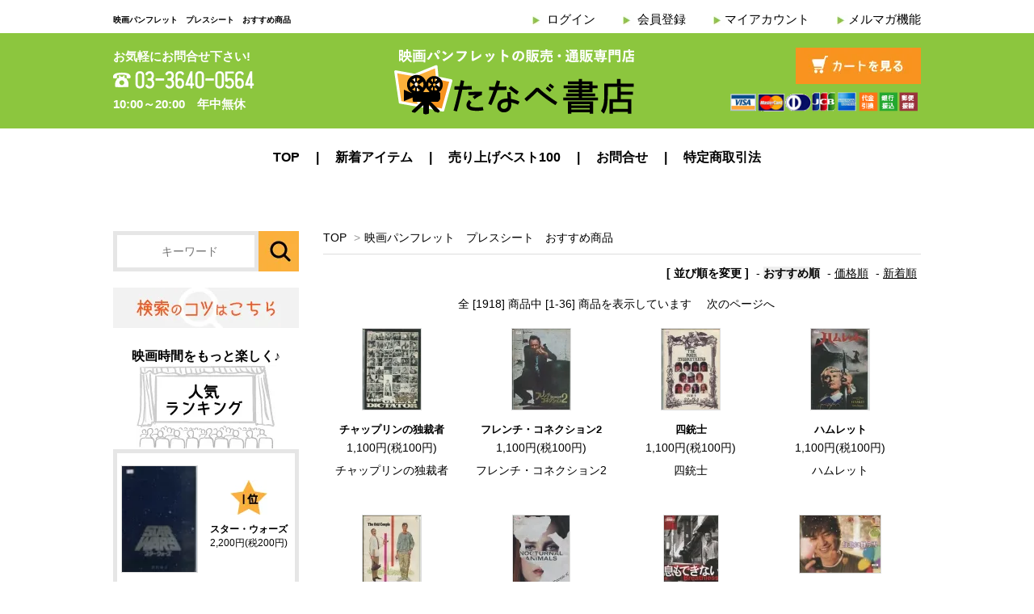

--- FILE ---
content_type: text/html; charset=EUC-JP
request_url: https://www.tanabeshoten.net/?mode=grp&gid=844179
body_size: 12268
content:
<!DOCTYPE html PUBLIC "-//W3C//DTD XHTML 1.0 Transitional//EN" "http://www.w3.org/TR/xhtml1/DTD/xhtml1-transitional.dtd">
<html xmlns:og="http://ogp.me/ns#" xmlns:fb="http://www.facebook.com/2008/fbml" xmlns:mixi="http://mixi-platform.com/ns#" xmlns="http://www.w3.org/1999/xhtml" xml:lang="ja" lang="ja" dir="ltr">
<head>
<meta http-equiv="content-type" content="text/html; charset=euc-jp" />
<meta http-equiv="X-UA-Compatible" content="IE=edge,chrome=1" />
<title>映画パンフレット　プレスシート　おすすめ商品 - 映画パンフレット専門店 - たなべ書店</title>
<meta name="Keywords" content="映画パンフレット,プレスシート,おすすめ商品" />
<meta name="Description" content="映画パンフレット　プレスシート　おすすめ商品 | 映画パンフレット専門店のたなべ書店です。50,000点以上の品ら揃えで他で手に入らない懐かしの映画パンフレットが手に入るかも！？" />
<meta name="Author" content="映画パンフレット専門店たなべ書店" />
<meta name="Copyright" content="映画パンフレット専門店たなべ書店" />
<meta http-equiv="content-style-type" content="text/css" />
<meta http-equiv="content-script-type" content="text/javascript" />
<link rel="stylesheet" href="https://img17.shop-pro.jp/PA01269/134/css/3/index.css?cmsp_timestamp=20230908160259" type="text/css" />
<link rel="stylesheet" href="https://img17.shop-pro.jp/PA01269/134/css/3/product_list.css?cmsp_timestamp=20230908160259" type="text/css" />

<link rel="alternate" type="application/rss+xml" title="rss" href="https://www.tanabeshoten.net/?mode=rss" />
<link rel="alternate" media="handheld" type="text/html" href="https://www.tanabeshoten.net/?mode=grp&gid=844179" />
<link rel="shortcut icon" href="https://img17.shop-pro.jp/PA01269/134/favicon.ico?cmsp_timestamp=20260129052802" />
<script type="text/javascript" src="//ajax.googleapis.com/ajax/libs/jquery/1.7.2/jquery.min.js" ></script>
<meta property="og:title" content="映画パンフレット　プレスシート　おすすめ商品 - 映画パンフレット専門店 - たなべ書店" />
<meta property="og:description" content="映画パンフレット　プレスシート　おすすめ商品 | 映画パンフレット専門店のたなべ書店です。50,000点以上の品ら揃えで他で手に入らない懐かしの映画パンフレットが手に入るかも！？" />
<meta property="og:url" content="https://www.tanabeshoten.net?mode=grp&gid=844179" />
<meta property="og:site_name" content="映画パンフレット専門店 - たなべ書店" />
<meta property="og:image" content=""/>
<script>
  var Colorme = {"page":"product_list","shop":{"account_id":"PA01269134","title":"\u6620\u753b\u30d1\u30f3\u30d5\u30ec\u30c3\u30c8\u5c02\u9580\u5e97 - \u305f\u306a\u3079\u66f8\u5e97"},"basket":{"total_price":0,"items":[]},"customer":{"id":null}};

  (function() {
    function insertScriptTags() {
      var scriptTagDetails = [];
      var entry = document.getElementsByTagName('script')[0];

      scriptTagDetails.forEach(function(tagDetail) {
        var script = document.createElement('script');

        script.type = 'text/javascript';
        script.src = tagDetail.src;
        script.async = true;

        if( tagDetail.integrity ) {
          script.integrity = tagDetail.integrity;
          script.setAttribute('crossorigin', 'anonymous');
        }

        entry.parentNode.insertBefore(script, entry);
      })
    }

    window.addEventListener('load', insertScriptTags, false);
  })();
</script>
</head>
<body>
<meta name="colorme-acc-payload" content="?st=1&pt=10033&ut=844179&at=PA01269134&v=20260131015021&re=&cn=83d7fe300184fccce12fa2182f3796c0" width="1" height="1" alt="" /><script>!function(){"use strict";Array.prototype.slice.call(document.getElementsByTagName("script")).filter((function(t){return t.src&&t.src.match(new RegExp("dist/acc-track.js$"))})).forEach((function(t){return document.body.removeChild(t)})),function t(c){var r=arguments.length>1&&void 0!==arguments[1]?arguments[1]:0;if(!(r>=c.length)){var e=document.createElement("script");e.onerror=function(){return t(c,r+1)},e.src="https://"+c[r]+"/dist/acc-track.js?rev=3",document.body.appendChild(e)}}(["acclog001.shop-pro.jp","acclog002.shop-pro.jp"])}();</script><link href='https://fonts.googleapis.com/css?family=Lora:400' rel='stylesheet' type='text/css'>

<div id="container">
<div id="wrap-all">
<div id="header">


<div class="wrapper">
  <div class="container">
    <div class="headCont">
      <div class="headCont__headTop clearfix">
        <div class="headTop__h1">
          <h1 class="header_lead">映画パンフレット　プレスシート　おすすめ商品</h1>
        </div>

        
        <div class="headTop__accountNav">
          <div class="account_link">
                        <ul class="clearfix">
                                                <li class="member_login_btn">
                    <a href="https://www.tanabeshoten.net/?mode=login&shop_back_url=https%3A%2F%2Fwww.tanabeshoten.net%2F">ログイン</a>
                  </li>
                                                                      <li class="member_regist_btn">
                      <a href="https://www.tanabeshoten.net/customer/signup/new">会員登録</a>
                    </li>
                                                              <li class="my_account"><a href="https://www.tanabeshoten.net/?mode=myaccount">マイアカウント</a></li>
              <li class="my_account"><a href="https://tanabeshoten.shop-pro.jp/customer/newsletter/subscriptions/new">メルマガ機能</a></li>                           </ul>
          </div>
        </div>
        
      </div>
      
    </div>
    
  </div>
</div>


<div class="headBg">
  <div class="wrapper">
    <div class="container">
      <div class="headCont__headBot clearfix">
        <div class="headBot__contact">
          <p class="contact__text">
            お気軽にお問合せ下さい!
          </p>
          <p class="contact__tell"><img src="https://img17.shop-pro.jp/PA01269/134/etc/tnb01-2.png" alt="TEL:03-3640-0564"></p>
          <p class="contact__text">
            10:00～20:00&#8195年中無休
          </p>
        </div>
        
        <div class="headBot__logoArea">
          <div class="logo">
            <a href="http://www.tanabeshoten.net/">
              <img src="https://img17.shop-pro.jp/PA01269/134/etc/tnb02-1.png" alt="映画パンフレットの販売・通販専門店｜たなべ書店"></a>
          </div>
        </div>
        

        
        <div class="headBot__cartArea">
          <p class="view_cart"><a href="https://www.tanabeshoten.net/cart/proxy/basket?shop_id=PA01269134&shop_domain=tanabeshoten.net"><img src="https://img17.shop-pro.jp/PA01269/134/etc/tnb03-1.jpg" alt="カートを見る"></a></p>
          <div class="right__payment"><img src="https://img17.shop-pro.jp/PA01269/134/etc/tnb03.png" alt="VISA,MASTER,Diners,JCB,AMERICAN EXPRESS各種クレジットカード払い、代金引換、銀行振込、郵便振替がご利用頂けます。"></div>
        
        </div>
      </div>
      
    </div>
  </div>
</div>


<div id="g-nav">
  <div class="wrapper">
    <div class="container">
      <div class="clearfix">
        <ul>
          <li><a href="http://www.tanabeshoten.net/">TOP</a></li>
          
          <li><a href="/?mode=srh&keyword=&x=30&y=29&sort=n">新着アイテム</a></li>
          <li><a href="http://www.tanabeshoten.net/?tid=3&mode=f10">売り上げベスト100</a></li>
          <li><a href="https://tanabeshoten.shop-pro.jp/customer/inquiries/new">お問合せ</a></li>
          <li><a href="https://www.tanabeshoten.net/?mode=sk">特定商取引法</a></li>
        </ul>
      </div>
    </div>
  </div>
</div>


</div>

<!--
<div class="wrapper">
<div class="container" class=" head-pad">

    
    <!--
            -->
    

    
<!--
    <div class="search">
      <form action="https://www.tanabeshoten.net/" method="GET" id="search">
        <input type="hidden" name="mode" value="srh" />
        <select name="cid">
          <option value="">全ての商品から</option>
                    <option value="1689057,0">映画パンフレット</option>
                    <option value="1698691,0">プレスシート</option>
                  </select>
        <input type="text" name="keyword">
        <input type="submit" value="検索" />
      </form>
    </div>
-->
    







<div class="container-wrap">
<div class="wrapper">
<div class="container clearfix">
<div id="main">
  
  <div id="p-list-cont" class="contents">
      
<div class="footstamp">
  <a href="http://www.tanabeshoten.net/">TOP</a>
                  <span>&gt;</span><a href="https://www.tanabeshoten.net/?mode=grp&gid=844179">映画パンフレット　プレスシート　おすすめ商品</a>
        </div>


















<div class="sort">
  <strong>[&nbsp;並び順を変更&nbsp;]</strong> - 
      <span style="font-weight: bolder;">おすすめ順</span> - 
    
      <a href="?mode=grp&gid=844179&sort=p">価格順</a> - 
    
      <a href="?mode=grp&gid=844179&sort=n">新着順</a>
  </div>



<div class="pager">
    全 [1918] 商品中 [1-36] 商品を表示しています
      <a href="?mode=grp&gid=844179&page=2">次のページへ</a>
  </div>



<div>
      <div class="item_box ">
      <div class="item_image">
                  <a href="?pid=177091384"><img src="https://img17.shop-pro.jp/PA01269/134/product/177091384_th.jpg?cmsp_timestamp=20230913113849" alt="チャップリンの独裁者" class="item" /></a><br />
              </div>
      <div class="item_detail">
        <p class="item_name">
          <a href="?pid=177091384">チャップリンの独裁者</a>
        </p>
        <p class="item_price">
                    
          1,100円(税100円)<br />
                            </p>
                <p class="item_description">
          チャップリンの独裁者
        </p>
              </div>
    </div>
          <div class="item_box ">
      <div class="item_image">
                  <a href="?pid=177139798"><img src="https://img17.shop-pro.jp/PA01269/134/product/177139798_th.jpg?cmsp_timestamp=20230916082422" alt="フレンチ・コネクション2" class="item" /></a><br />
              </div>
      <div class="item_detail">
        <p class="item_name">
          <a href="?pid=177139798">フレンチ・コネクション2</a>
        </p>
        <p class="item_price">
                    
          1,100円(税100円)<br />
                            </p>
                <p class="item_description">
          フレンチ・コネクション2
        </p>
              </div>
    </div>
          <div class="item_box ">
      <div class="item_image">
                  <a href="?pid=177139806"><img src="https://img17.shop-pro.jp/PA01269/134/product/177139806_th.jpg?cmsp_timestamp=20230916083540" alt="四銃士" class="item" /></a><br />
              </div>
      <div class="item_detail">
        <p class="item_name">
          <a href="?pid=177139806">四銃士</a>
        </p>
        <p class="item_price">
                    
          1,100円(税100円)<br />
                            </p>
                <p class="item_description">
          四銃士
        </p>
              </div>
    </div>
          <div class="item_box  box_last">
      <div class="item_image">
                  <a href="?pid=177491904"><img src="https://img17.shop-pro.jp/PA01269/134/product/177491904_th.jpg?cmsp_timestamp=20231007083250" alt="ハムレット" class="item" /></a><br />
              </div>
      <div class="item_detail">
        <p class="item_name">
          <a href="?pid=177491904">ハムレット</a>
        </p>
        <p class="item_price">
                    
          1,100円(税100円)<br />
                            </p>
                <p class="item_description">
          ハムレット
        </p>
              </div>
    </div>
        <br style="clear:both;" />
          <div class="item_box ">
      <div class="item_image">
                  <a href="?pid=177491949"><img src="https://img17.shop-pro.jp/PA01269/134/product/177491949_th.jpg?cmsp_timestamp=20231007085713" alt="おかしな二人" class="item" /></a><br />
              </div>
      <div class="item_detail">
        <p class="item_name">
          <a href="?pid=177491949">おかしな二人</a>
        </p>
        <p class="item_price">
                    
          1,100円(税100円)<br />
                            </p>
                <p class="item_description">
          おかしな二人
        </p>
              </div>
    </div>
          <div class="item_box ">
      <div class="item_image">
                  <a href="?pid=177746327"><img src="https://img17.shop-pro.jp/PA01269/134/product/177746327_th.jpg?cmsp_timestamp=20231021083856" alt="ノクターナル・アニマルズ" class="item" /></a><br />
              </div>
      <div class="item_detail">
        <p class="item_name">
          <a href="?pid=177746327">ノクターナル・アニマルズ</a>
        </p>
        <p class="item_price">
                    
          1,100円(税100円)<br />
                            </p>
                <p class="item_description">
          ノクターナル・アニマルズ
        </p>
              </div>
    </div>
          <div class="item_box ">
      <div class="item_image">
                  <a href="?pid=177746910"><img src="https://img17.shop-pro.jp/PA01269/134/product/177746910_th.jpg?cmsp_timestamp=20231021095050" alt="息もできない" class="item" /></a><br />
              </div>
      <div class="item_detail">
        <p class="item_name">
          <a href="?pid=177746910">息もできない</a>
        </p>
        <p class="item_price">
                    
          1,100円(税100円)<br />
                            </p>
                <p class="item_description">
          息もできない
        </p>
              </div>
    </div>
          <div class="item_box  box_last">
      <div class="item_image">
                  <a href="?pid=177746927"><img src="https://img17.shop-pro.jp/PA01269/134/product/177746927_th.jpg?cmsp_timestamp=20231021095748" alt="台北に舞う雪" class="item" /></a><br />
              </div>
      <div class="item_detail">
        <p class="item_name">
          <a href="?pid=177746927">台北に舞う雪</a>
        </p>
        <p class="item_price">
                    
          1,100円(税100円)<br />
                            </p>
                <p class="item_description">
          台北に舞う雪
        </p>
              </div>
    </div>
        <br style="clear:both;" />
          <div class="item_box ">
      <div class="item_image">
                  <a href="?pid=177746937"><img src="https://img17.shop-pro.jp/PA01269/134/product/177746937_th.jpg?cmsp_timestamp=20231021100216" alt="舟を編む" class="item" /></a><br />
              </div>
      <div class="item_detail">
        <p class="item_name">
          <a href="?pid=177746937">舟を編む</a>
        </p>
        <p class="item_price">
                    
          2,200円(税200円)<br />
                            </p>
                <p class="item_description">
          舟を編む
        </p>
              </div>
    </div>
          <div class="item_box ">
      <div class="item_image">
                  <a href="?pid=177746956"><img src="https://img17.shop-pro.jp/PA01269/134/product/177746956_th.jpg?cmsp_timestamp=20231021101330" alt="グッドモーニング・プレジデント" class="item" /></a><br />
              </div>
      <div class="item_detail">
        <p class="item_name">
          <a href="?pid=177746956">グッドモーニング・プレジデント</a>
        </p>
        <p class="item_price">
                    
          1,100円(税100円)<br />
                            </p>
                <p class="item_description">
          グッドモーニング・プレジデント
        </p>
              </div>
    </div>
          <div class="item_box ">
      <div class="item_image">
                  <a href="?pid=177747254"><img src="https://img17.shop-pro.jp/PA01269/134/product/177747254_th.jpg?cmsp_timestamp=20231021103818" alt="カラー・オブ・ライフ" class="item" /></a><br />
              </div>
      <div class="item_detail">
        <p class="item_name">
          <a href="?pid=177747254">カラー・オブ・ライフ</a>
        </p>
        <p class="item_price">
                    
          1,100円(税100円)<br />
                            </p>
                <p class="item_description">
          カラー・オブ・ライフ
        </p>
              </div>
    </div>
          <div class="item_box  box_last">
      <div class="item_image">
                  <a href="?pid=177747637"><img src="https://img17.shop-pro.jp/PA01269/134/product/177747637_th.jpg?cmsp_timestamp=20231021110502" alt="バッド・ルーテナント" class="item" /></a><br />
              </div>
      <div class="item_detail">
        <p class="item_name">
          <a href="?pid=177747637">バッド・ルーテナント</a>
        </p>
        <p class="item_price">
                    
          1,100円(税100円)<br />
                            </p>
                <p class="item_description">
          バッド・ルーテナント
        </p>
              </div>
    </div>
        <br style="clear:both;" />
          <div class="item_box ">
      <div class="item_image">
                  <a href="?pid=177747739"><img src="https://img17.shop-pro.jp/PA01269/134/product/177747739_th.jpg?cmsp_timestamp=20231021112019" alt="デュエリストー決闘者ー" class="item" /></a><br />
              </div>
      <div class="item_detail">
        <p class="item_name">
          <a href="?pid=177747739">デュエリストー決闘者ー</a>
        </p>
        <p class="item_price">
                    
          1,100円(税100円)<br />
                            </p>
                <p class="item_description">
          デュエリストー決闘者ー
        </p>
              </div>
    </div>
          <div class="item_box ">
      <div class="item_image">
                  <a href="?pid=177747948"><img src="https://img17.shop-pro.jp/PA01269/134/product/177747948_th.jpg?cmsp_timestamp=20231021112553" alt="モーリタニアン　黒塗りの記録" class="item" /></a><br />
              </div>
      <div class="item_detail">
        <p class="item_name">
          <a href="?pid=177747948">モーリタニアン　黒塗りの記録</a>
        </p>
        <p class="item_price">
                    
          1,100円(税100円)<br />
                            </p>
                <p class="item_description">
          モーリタニアン　黒塗りの記憶
        </p>
              </div>
    </div>
          <div class="item_box ">
      <div class="item_image">
                  <a href="?pid=177748026"><img src="https://img17.shop-pro.jp/PA01269/134/product/177748026_th.jpg?cmsp_timestamp=20231021113817" alt="ロスト・イン・ラ・マンチャ" class="item" /></a><br />
              </div>
      <div class="item_detail">
        <p class="item_name">
          <a href="?pid=177748026">ロスト・イン・ラ・マンチャ</a>
        </p>
        <p class="item_price">
                    
          1,100円(税100円)<br />
                            </p>
                <p class="item_description">
          ロスト・イン・ラ・マンチャ
        </p>
              </div>
    </div>
          <div class="item_box  box_last">
      <div class="item_image">
                  <a href="?pid=177922709"><img src="https://img17.shop-pro.jp/PA01269/134/product/177922709_th.jpg?cmsp_timestamp=20231101101213" alt="ワイルド・ギース" class="item" /></a><br />
              </div>
      <div class="item_detail">
        <p class="item_name">
          <a href="?pid=177922709">ワイルド・ギース</a>
        </p>
        <p class="item_price">
                    
          1,100円(税100円)<br />
                            </p>
                <p class="item_description">
          ワイルド・ギース
        </p>
              </div>
    </div>
        <br style="clear:both;" />
          <div class="item_box ">
      <div class="item_image">
                  <a href="?pid=177966002"><img src="https://img17.shop-pro.jp/PA01269/134/product/177966002_th.jpg?cmsp_timestamp=20231104094856" alt="四銃士" class="item" /></a><br />
              </div>
      <div class="item_detail">
        <p class="item_name">
          <a href="?pid=177966002">四銃士</a>
        </p>
        <p class="item_price">
                    
          1,100円(税100円)<br />
                            </p>
                <p class="item_description">
          四銃士
        </p>
              </div>
    </div>
          <div class="item_box ">
      <div class="item_image">
                  <a href="?pid=177966394"><img src="https://img17.shop-pro.jp/PA01269/134/product/177966394_th.jpg?cmsp_timestamp=20231104110828" alt="長江哀歌" class="item" /></a><br />
              </div>
      <div class="item_detail">
        <p class="item_name">
          <a href="?pid=177966394">長江哀歌</a>
        </p>
        <p class="item_price">
                    
          1,100円(税100円)<br />
                            </p>
                <p class="item_description">
          長江哀歌
        </p>
              </div>
    </div>
          <div class="item_box ">
      <div class="item_image">
                  <a href="?pid=178209172"><img src="https://img17.shop-pro.jp/PA01269/134/product/178209172_th.jpg?cmsp_timestamp=20231118111318" alt="マッドマックス" class="item" /></a><br />
              </div>
      <div class="item_detail">
        <p class="item_name">
          <a href="?pid=178209172">マッドマックス</a>
        </p>
        <p class="item_price">
                    
          2,200円(税200円)<br />
                            </p>
                <p class="item_description">
          マッドマックス
        </p>
              </div>
    </div>
          <div class="item_box  box_last">
      <div class="item_image">
                  <a href="?pid=178259444"><img src="https://img17.shop-pro.jp/PA01269/134/product/178259444_th.jpg?cmsp_timestamp=20231122105801" alt="真田幸村の謀略" class="item" /></a><br />
              </div>
      <div class="item_detail">
        <p class="item_name">
          <a href="?pid=178259444">真田幸村の謀略</a>
        </p>
        <p class="item_price">
                    
          1,100円(税100円)<br />
                            </p>
                <p class="item_description">
          真田幸村の謀略
        </p>
              </div>
    </div>
        <br style="clear:both;" />
          <div class="item_box ">
      <div class="item_image">
                  <a href="?pid=178570108"><img src="https://img17.shop-pro.jp/PA01269/134/product/178570108_th.jpg?cmsp_timestamp=20231213173517" alt="カーツーム" class="item" /></a><br />
              </div>
      <div class="item_detail">
        <p class="item_name">
          <a href="?pid=178570108">カーツーム</a>
        </p>
        <p class="item_price">
                    
          2,200円(税200円)<br />
                            </p>
                <p class="item_description">
          カーツーム
        </p>
              </div>
    </div>
          <div class="item_box ">
      <div class="item_image">
                  <a href="?pid=178620844"><img src="https://img17.shop-pro.jp/PA01269/134/product/178620844_th.jpg?cmsp_timestamp=20231216081430" alt="ソウル・サーファー" class="item" /></a><br />
              </div>
      <div class="item_detail">
        <p class="item_name">
          <a href="?pid=178620844">ソウル・サーファー</a>
        </p>
        <p class="item_price">
                    
          1,100円(税100円)<br />
                            </p>
                <p class="item_description">
          ソウル・サーファー
        </p>
              </div>
    </div>
          <div class="item_box ">
      <div class="item_image">
                  <a href="?pid=178620939"><img src="https://img17.shop-pro.jp/PA01269/134/product/178620939_th.jpg?cmsp_timestamp=20231216092401" alt="悪魔の弟子(不死身の暴れ者)" class="item" /></a><br />
              </div>
      <div class="item_detail">
        <p class="item_name">
          <a href="?pid=178620939">悪魔の弟子(不死身の暴れ者)</a>
        </p>
        <p class="item_price">
                    
          2,200円(税200円)<br />
                            </p>
                <p class="item_description">
          悪魔の弟子(不死身の暴れ者)
        </p>
              </div>
    </div>
          <div class="item_box  box_last">
      <div class="item_image">
                  <a href="?pid=178803112"><img src="https://img17.shop-pro.jp/PA01269/134/product/178803112_th.jpg?cmsp_timestamp=20231230104900" alt="ローマを占領した鳩" class="item" /></a><br />
              </div>
      <div class="item_detail">
        <p class="item_name">
          <a href="?pid=178803112">ローマを占領した鳩</a>
        </p>
        <p class="item_price">
                    
          5,500円(税500円)<br />
                            </p>
                <p class="item_description">
          ローマを占領した鳩
        </p>
              </div>
    </div>
        <br style="clear:both;" />
          <div class="item_box ">
      <div class="item_image">
                  <a href="?pid=178935050"><img src="https://img17.shop-pro.jp/PA01269/134/product/178935050_th.jpg?cmsp_timestamp=20240110103657" alt="処女の泉" class="item" /></a><br />
              </div>
      <div class="item_detail">
        <p class="item_name">
          <a href="?pid=178935050">処女の泉</a>
        </p>
        <p class="item_price">
                    
          2,200円(税200円)<br />
                            </p>
                <p class="item_description">
          処女の泉
        </p>
              </div>
    </div>
          <div class="item_box ">
      <div class="item_image">
                  <a href="?pid=179030251"><img src="https://img17.shop-pro.jp/PA01269/134/product/179030251_th.jpg?cmsp_timestamp=20240117083848" alt="誇りと情熱" class="item" /></a><br />
              </div>
      <div class="item_detail">
        <p class="item_name">
          <a href="?pid=179030251">誇りと情熱</a>
        </p>
        <p class="item_price">
                    
          2,200円(税200円)<br />
                            </p>
                <p class="item_description">
          誇りと情熱
        </p>
              </div>
    </div>
          <div class="item_box ">
      <div class="item_image">
                  <a href="?pid=179203094"><img src="https://img17.shop-pro.jp/PA01269/134/product/179203094_th.jpg?cmsp_timestamp=20240127091054" alt="火の馬" class="item" /></a><br />
              </div>
      <div class="item_detail">
        <p class="item_name">
          <a href="?pid=179203094">火の馬</a>
        </p>
        <p class="item_price">
                    
          1,100円(税100円)<br />
                            </p>
                <p class="item_description">
          火の馬
        </p>
              </div>
    </div>
          <div class="item_box  box_last">
      <div class="item_image">
                  <a href="?pid=179204052"><img src="https://img17.shop-pro.jp/PA01269/134/product/179204052_th.jpg?cmsp_timestamp=20240127103106" alt="今宵、フィッツジェラルド劇場で" class="item" /></a><br />
              </div>
      <div class="item_detail">
        <p class="item_name">
          <a href="?pid=179204052">今宵、フィッツジェラルド劇場で</a>
        </p>
        <p class="item_price">
                    
          1,100円(税100円)<br />
                            </p>
                <p class="item_description">
          今宵、フィッツジェラルド劇場で
        </p>
              </div>
    </div>
        <br style="clear:both;" />
          <div class="item_box ">
      <div class="item_image">
                  <a href="?pid=179295126"><img src="https://img17.shop-pro.jp/PA01269/134/product/179295126_th.jpg?cmsp_timestamp=20240131112517" alt="ガメラ3　邪神[イリス]覚醒" class="item" /></a><br />
              </div>
      <div class="item_detail">
        <p class="item_name">
          <a href="?pid=179295126">ガメラ3　邪神[イリス]覚醒</a>
        </p>
        <p class="item_price">
                    
          2,200円(税200円)<br />
                            </p>
                <p class="item_description">
          ガメラ3　邪神[イリス]覚醒
        </p>
              </div>
    </div>
          <div class="item_box ">
      <div class="item_image">
                  <a href="?pid=179538817"><img src="https://img17.shop-pro.jp/PA01269/134/product/179538817_th.jpg?cmsp_timestamp=20240217084216" alt="ジャンゴ　繋がれざる者" class="item" /></a><br />
              </div>
      <div class="item_detail">
        <p class="item_name">
          <a href="?pid=179538817">ジャンゴ　繋がれざる者</a>
        </p>
        <p class="item_price">
                    
          1,100円(税100円)<br />
                            </p>
                <p class="item_description">
          ジャンゴ　繋がれざる者
        </p>
              </div>
    </div>
          <div class="item_box ">
      <div class="item_image">
                  <a href="?pid=179961914"><img src="https://img17.shop-pro.jp/PA01269/134/product/179961914_th.jpg?cmsp_timestamp=20240313120123" alt="エベレスト大滑降" class="item" /></a><br />
              </div>
      <div class="item_detail">
        <p class="item_name">
          <a href="?pid=179961914">エベレスト大滑降</a>
        </p>
        <p class="item_price">
                    
          2,200円(税200円)<br />
                            </p>
                <p class="item_description">
          エベレスト大滑降
        </p>
              </div>
    </div>
          <div class="item_box  box_last">
      <div class="item_image">
                  <a href="?pid=180010963"><img src="https://img17.shop-pro.jp/PA01269/134/product/180010963_th.jpg?cmsp_timestamp=20240316081939" alt="荒野の1ドル銀貨" class="item" /></a><br />
              </div>
      <div class="item_detail">
        <p class="item_name">
          <a href="?pid=180010963">荒野の1ドル銀貨</a>
        </p>
        <p class="item_price">
                    
          16,500円(税1,500円)<br />
                            </p>
                <p class="item_description">
          荒野の1ドル銀貨
        </p>
              </div>
    </div>
        <br style="clear:both;" />
          <div class="item_box ">
      <div class="item_image">
                  <a href="?pid=180010986"><img src="https://img17.shop-pro.jp/PA01269/134/product/180010986_th.jpg?cmsp_timestamp=20240316082837" alt="続・荒野の1ドル銀貨" class="item" /></a><br />
              </div>
      <div class="item_detail">
        <p class="item_name">
          <a href="?pid=180010986">続・荒野の1ドル銀貨</a>
        </p>
        <p class="item_price">
                    
          16,500円(税1,500円)<br />
                            </p>
                <p class="item_description">
          続・荒野の1ドル銀貨
        </p>
              </div>
    </div>
          <div class="item_box ">
      <div class="item_image">
                  <a href="?pid=180011050"><img src="https://img17.shop-pro.jp/PA01269/134/product/180011050_th.jpg?cmsp_timestamp=20240316083350" alt="ゴジラ・エビラ・モスラ　南海の大決闘" class="item" /></a><br />
              </div>
      <div class="item_detail">
        <p class="item_name">
          <a href="?pid=180011050">ゴジラ・エビラ・モスラ　南海の大決闘</a>
        </p>
        <p class="item_price">
                    
          16,500円(税1,500円)<br />
                            </p>
                <p class="item_description">
          ゴジラ・エビラ・モスラ　南海の大決闘
        </p>
              </div>
    </div>
          <div class="item_box ">
      <div class="item_image">
                  <a href="?pid=180011383"><img src="https://img17.shop-pro.jp/PA01269/134/product/180011383_th.jpg?cmsp_timestamp=20240316090707" alt="荒野の決闘(荒野の決斗)" class="item" /></a><br />
              </div>
      <div class="item_detail">
        <p class="item_name">
          <a href="?pid=180011383">荒野の決闘(荒野の決斗)</a>
        </p>
        <p class="item_price">
                    
          5,500円(税500円)<br />
                            </p>
                <p class="item_description">
          荒野の決闘(荒野の決斗)
        </p>
              </div>
    </div>
          <div class="item_box  box_last">
      <div class="item_image">
                  <a href="?pid=180276948"><img src="https://img17.shop-pro.jp/PA01269/134/product/180276948_th.jpg?cmsp_timestamp=20240403083044" alt="さすらいの一匹狼" class="item" /></a><br />
              </div>
      <div class="item_detail">
        <p class="item_name">
          <a href="?pid=180276948">さすらいの一匹狼</a>
        </p>
        <p class="item_price">
                    
          8,800円(税800円)<br />
                            </p>
                <p class="item_description">
          さすらいの一匹狼
        </p>
              </div>
    </div>
      </div>


<br class="clear" />


<div class="pager">
    全 [1918] 商品中 [1-36] 商品を表示しています
      <a href="?mode=grp&gid=844179&page=2">次のページへ</a>
  </div>











  
  
      
      </div>

</div>



<div id="side">

<div class="search clearfix">
  <form action="https://www.tanabeshoten.net/" method="GET">
     <input type="hidden" name="mode" value="srh" />
     <input placeholder="キーワード" id="search_text" name="keyword" type="text">
     <input id="search_btn" src="https://img17.shop-pro.jp/PA01269/134/etc/tnb07.jpg" value="" type="image">
  </form>
</div>



<div id="google_translate_element"></div><script type="text/javascript">
function googleTranslateElementInit() {
  new google.translate.TranslateElement({pageLanguage: 'ja', includedLanguages: 'en,ja,ko,zh-CN,zh-TW', layout: google.translate.TranslateElement.InlineLayout.SIMPLE}, 'google_translate_element');
}
</script><script type="text/javascript" src="//translate.google.com/translate_a/element.js?cb=googleTranslateElementInit"></script>	



<p class="search__knack">
  <a href="http://www.tanabeshoten.net/?mode=f9"><img src="https://img17.shop-pro.jp/PA01269/134/etc/tnb08.jpg" alt="検索のコツはこちら"></a>
</p>



  <div class="box" id="box_sellers">
    <h2 class="sideTitle">
      映画時間をもっと楽しく&#9834;
      <br><img src="https://img17.shop-pro.jp/PA01269/134/etc/tnb09.jpg" alt="人気ランキング" class="sideTitle__img">
    </h2>
    <ul class="borderBox--gray">
                      <li class="top_seller   ">         
          <a href="?pid=185069235"><div class="seller_box clearfix">
                          <img class="seller_image" src="https://img17.shop-pro.jp/PA01269/134/product/185069235_th.jpg?cmsp_timestamp=20250226105837" alt="スター・ウォーズ">
                          <div class="seller_detail">
                <p class="seller_rank">1</p>
                <p class="seller_name">スター・ウォーズ</p>
                <p class="seller_teika">
                  
                                    
                  2,200円(税200円)<br />
                                                    </p>
              </div>
            </div>
          </a>
        </li>
                      <li class="top_seller rank_2  ">         
          <a href="?pid=185069125"><div class="seller_box clearfix">
                          <img class="seller_image" src="https://img17.shop-pro.jp/PA01269/134/product/185069125_th.jpg?cmsp_timestamp=20250226105042" alt="スター・ウォーズ　帝国の逆襲">
                          <div class="seller_detail">
                <p class="seller_rank">2</p>
                <p class="seller_name">スター・ウォーズ　帝国の逆襲</p>
                <p class="seller_teika">
                  
                                    
                  2,200円(税200円)<br />
                                                    </p>
              </div>
            </div>
          </a>
        </li>
                      <li class="top_seller  rank_3 ">         
          <a href="?pid=179644504"><div class="seller_box clearfix">
                          <img class="seller_image" src="https://img17.shop-pro.jp/PA01269/134/product/179644504_th.jpg?cmsp_timestamp=20240224100622" alt="スター・ウォーズ　ジェダイの復讐">
                          <div class="seller_detail">
                <p class="seller_rank">3</p>
                <p class="seller_name">スター・ウォーズ　ジェダイの復讐</p>
                <p class="seller_teika">
                  
                                    
                  1,100円(税100円)<br />
                                                    </p>
              </div>
            </div>
          </a>
        </li>
          </ul>
  </div>



<div class="box recommendCate">
  <h2 class="sideTitle">
    たなべ書店が選ぶ
    <br>おすすめカテゴリー
  </h2>
  <ul class="borderBox--gray">
    <!--<li class="recommendCate__item rightArrow">
      <a href=""http://www.tanabeshoten.net/?mode=f4" class="recommendCate__link">お気に入り映画50</a>
    </li>-->
    <li class="recommendCate__item rightArrow">
      <a href="http://www.tanabeshoten.net/?mode=f4" class="recommendCate__link">お気に入り外国映画</a>
    </li>
    <li class="recommendCate__item rightArrow">
      <a href="http://www.tanabeshoten.net/?mode=f8" class="recommendCate__link">お気に入り日本映画</a>
    </li>
    <li class="recommendCate__item rightArrow">
      <a href="http://www.tanabeshoten.net/?mode=f1" class="recommendCate__link">お気に入り外国映画監督</a>
    </li>
    <li class="recommendCate__item rightArrow">
      <a href="http://www.tanabeshoten.net/?mode=f5" class="recommendCate__link">お気に入り日本映画監督</a>
    </li>
    <li class="recommendCate__item rightArrow">
      <a href="http://www.tanabeshoten.net/?mode=f2" class="recommendCate__link">お気に入り外国男優</a>
    </li>
    <li class="recommendCate__item rightArrow">
      <a href="http://www.tanabeshoten.net/?mode=f3" class="recommendCate__link">お気に入り外国女優</a>
    </li>
    <li class="recommendCate__item rightArrow">
      <a href="http://www.tanabeshoten.net/?mode=f6" class="recommendCate__link">お気に入り日本男優</a>
    </li>
    <li class="recommendCate__item rightArrow">
      <a href="http://www.tanabeshoten.net/?mode=f7" class="recommendCate__link">お気に入り日本女優</a>
    </li>
    <li class="recommendCate__item rightArrow">
      <a href="http://www.tanabeshoten.net/?mode=f10" class="recommendCate__link">たなべ書店<br>売り上げランキング100</a>
      <li class="recommendCate__item rightArrow">
      <a href="http://www.tanabeshoten.net/?mode=grp&gid=1615357 " class="recommendCate__link">近年の名作一挙集合！</a>
  </ul>
</div>



<div class="box feature">
  <h2 class="sideTitle">特　集</h2>
  <ul class="borderBox--gray">
    <li class="feature__item rightArrow"><a href="http://www.tanabeshoten.net/?mode=grp&gid=899171" class="feature__link">最新映画パンフレット</a></li>
    <li class="feature__item rightArrow"><a href="http://www.tanabeshoten.net/?mode=srh&keyword=%A5%B9%A5%BF%A1%BC%A1%A6%A5%A6%A5%A9%A1%BC%A5%BA&x=44&y=14" class="feature__link">スターウォーズ特集</a></li>
    <li class="feature__item rightArrow"><a href="http://www.tanabeshoten.net/?mode=srh&keyword=%B5%DC%BA%EA%A1%A1%BD%D9&x=39&y=20" class="feature__link">宮崎駿特集</a></li>
  </ul>
</div>



<div class="box sideCate">
  <h2 class="sideTitle">カテゴリー</h2>
  <ul class="borderBox--gray">
    <li class="feature__item rightArrow"><a href="http://www.tanabeshoten.net/?mode=grp&gid=844177" class="feature__link">パンフレット・プレスの珍品</a></li>
    <li class="feature__item rightArrow"><a href="http://www.tanabeshoten.net/?mode=grp&gid=844179" class="feature__link">パンフレット・プレスのおすすめ商品</a></li>
    <li class="feature__item rightArrow"><a href="http://www.tanabeshoten.net/?mode=cate&cbid=1689057&csid=0" class="feature__link">映画パンフレット</a></li>
    <li class="feature__item rightArrow"><a href="http://www.tanabeshoten.net/?mode=cate&cbid=1698691&csid=0" class="feature__link">プレスシート</a></li>
    <li class="feature__item rightArrow"><a href="http://www.tanabeshoten.net/?mode=srh&keyword=&x=30&y=29&sort=n" class="feature__link">新着商品</a></li>
  </ul>
</div>



<div class="box sideCate">
  <h2 class="sideTitle">資料</h2>
  <ul class="borderBox--gray">
    <li class="feature__item rightArrow"><a href="http://www.tanabeshoten.net/?mode=f11" class="feature__link">思い出映画資料館</a></li>
  </ul>
</div>



<div class="box insta">
  <h2 class="sideTitle">
    <img src="https://img17.shop-pro.jp/PA01269/134/etc/tnb19.png" alt="Instagram">
  </h2>
  <ul class="instagram borderBox--gray">
		<li><a href="https://instagram.com/tanabeshoten">インスタグラム</a></li>
		<li><a href="https://twitter.com/tanabeshoten">Twitter</a></li>
		<li><a href="https://www.tiktok.com/@tanabeshoten">TikTok</a></li>
    <!-- <li class="instagram_photo"><a href="#"><img src="https://img17.shop-pro.jp/PA01269/134/etc/tnb50.jpg" alt=""></a></li>
    <li class="instagram_photo"><a href="#"><img src="https://img17.shop-pro.jp/PA01269/134/etc/tnb50.jpg" alt=""></a></li>
    <li class="instagram_photo"><a href="#"><img src="https://img17.shop-pro.jp/PA01269/134/etc/tnb50.jpg" alt=""></a></li>
    <li class="instagram_photo"><a href="#"><img src="https://img17.shop-pro.jp/PA01269/134/etc/tnb50.jpg" alt=""></a></li> -->
  </ul>
</div>



<!--   <div class="box box_default" id="box_category">
  <div class="title">
  <h3>CATEGORY</h3>
  </div>
  <ul>
    <li><a href="http://www.tanabeshoten.net/?mode=srh&cid=&keyword="><div><p>全ての商品</p></div></a></li>      
                <li><a href="https://www.tanabeshoten.net/?mode=cate&cbid=1689057&csid=0"><div><p>映画パンフレット</p></div></a></li>
                      <li><a href="https://www.tanabeshoten.net/?mode=cate&cbid=1698691&csid=0"><div><p>プレスシート</p></div></a></li>
            </ul>
</div> -->


  
<!--     <div class="box box_default" id="box_group">
  <div class="title">
  <h3>GROUP</h3>
  </div>
<ul>      <li>
            <a href="https://www.tanabeshoten.net/?mode=grp&gid=899171"><div><p>映画パンフレット プレスシート 新着</p></div></a>
            </li>
              <li>
            <a href="https://www.tanabeshoten.net/?mode=grp&gid=844179"><div><p>映画パンフレット　プレスシート　おすすめ商品</p></div></a>
            </li>
              <li>
            <a href="https://www.tanabeshoten.net/?mode=grp&gid=844177"><div><p>映画パンフレット　プレスシート　珍品</p></div></a>
            </li>
              <li>
            <a href="https://www.tanabeshoten.net/?mode=grp&gid=1615357"><div><p>近年の名作一挙集合！</p></div></a>
            </li>
      </ul> 
 </div>
 -->
  

  
<!--   <div class="side_section side_section_cal">
    <div class="side_cal">
      <table class="tbl_calendar">
    <caption>2026年1月</caption>
    <tr>
        <th class="sun">日</th>
        <th>月</th>
        <th>火</th>
        <th>水</th>
        <th>木</th>
        <th>金</th>
        <th class="sat">土</th>
    </tr>
    <tr>
<td></td>
<td></td>
<td></td>
<td></td>
<td class="thu holiday">1</td>
<td class="fri">2</td>
<td class="sat">3</td>
</tr>
<tr>
<td class="sun">4</td>
<td class="mon">5</td>
<td class="tue">6</td>
<td class="wed">7</td>
<td class="thu">8</td>
<td class="fri">9</td>
<td class="sat">10</td>
</tr>
<tr>
<td class="sun">11</td>
<td class="mon holiday">12</td>
<td class="tue">13</td>
<td class="wed">14</td>
<td class="thu">15</td>
<td class="fri">16</td>
<td class="sat">17</td>
</tr>
<tr>
<td class="sun">18</td>
<td class="mon">19</td>
<td class="tue">20</td>
<td class="wed">21</td>
<td class="thu">22</td>
<td class="fri">23</td>
<td class="sat">24</td>
</tr>
<tr>
<td class="sun">25</td>
<td class="mon">26</td>
<td class="tue">27</td>
<td class="wed">28</td>
<td class="thu">29</td>
<td class="fri">30</td>
<td class="sat">31</td>
</tr>
</table><table class="tbl_calendar">
    <caption>2026年2月</caption>
    <tr>
        <th class="sun">日</th>
        <th>月</th>
        <th>火</th>
        <th>水</th>
        <th>木</th>
        <th>金</th>
        <th class="sat">土</th>
    </tr>
    <tr>
<td class="sun">1</td>
<td class="mon">2</td>
<td class="tue">3</td>
<td class="wed">4</td>
<td class="thu">5</td>
<td class="fri">6</td>
<td class="sat">7</td>
</tr>
<tr>
<td class="sun">8</td>
<td class="mon">9</td>
<td class="tue">10</td>
<td class="wed holiday">11</td>
<td class="thu">12</td>
<td class="fri">13</td>
<td class="sat">14</td>
</tr>
<tr>
<td class="sun">15</td>
<td class="mon">16</td>
<td class="tue">17</td>
<td class="wed">18</td>
<td class="thu">19</td>
<td class="fri">20</td>
<td class="sat">21</td>
</tr>
<tr>
<td class="sun">22</td>
<td class="mon holiday">23</td>
<td class="tue">24</td>
<td class="wed">25</td>
<td class="thu">26</td>
<td class="fri">27</td>
<td class="sat">28</td>
</tr>
</table>
    </div>
      </div>
 -->
  

    
    
    <!--
        <div class="box box_default" id="box_freepage">
  <div class="title">
  <h3>コンテンツ</h3>
  </div>
      <ul>
                <li><a href="https://www.tanabeshoten.net/?mode=f1"><div>お気に入り外国映画監督</div></a></li>
                <li><a href="https://www.tanabeshoten.net/?mode=f2"><div>お気に入り外国映画男優</div></a></li>
                <li><a href="https://www.tanabeshoten.net/?mode=f3"><div>お気に入り外国映画女優</div></a></li>
                <li><a href="https://www.tanabeshoten.net/?mode=f4"><div>お気に入り外国映画50</div></a></li>
                <li><a href="https://www.tanabeshoten.net/?mode=f5"><div>お気に入り日本映画監督</div></a></li>
                <li><a href="https://www.tanabeshoten.net/?mode=f6"><div>お気に入り日本映画男優</div></a></li>
                <li><a href="https://www.tanabeshoten.net/?mode=f7"><div>お気に入り日本映画女優</div></a></li>
                <li><a href="https://www.tanabeshoten.net/?mode=f8"><div>お気に入り日本映画50</div></a></li>
                <li><a href="https://www.tanabeshoten.net/?mode=f9"><div>検索のコツ</div></a></li>
                <li><a href="https://www.tanabeshoten.net/?mode=f10"><div>売り上げランキング100</div></a></li>
                <li><a href="https://www.tanabeshoten.net/?mode=f11"><div>思い出映画資料館</div></a></li>
              </ul>
    </div>
        -->
    

      
      <!--  -->
      
</div>
  

  
<a href="#header" class="to_top"><span>Top</span></a>
  

</div>
</div>
</div>


  
  <div id="footer">
    <div class="shoppingFlow">
      <div class="flowBg flowTop">
        <div class="wrapper">
          <div class="container">
          
            <h3 class="footTitle">
              <span class="footTitle__strong">SHOPPING FLOW</span>&#160;&#160;お買い物の流れをご案内します。
            </h3>

            <ul class="shoppingFlow__list cleafix">
              <li class="shoppingFlow__item"><img src="https://img17.shop-pro.jp/PA01269/134/etc/tnb68.jpg" alt="Step1:商品をカートに入れる　お気に入りの商品をカートに入れます。"></li>
              <li class="shoppingFlow__item"><img src="https://img17.shop-pro.jp/PA01269/134/etc/tnb69.jpg" alt="Step2:お客様情報を入力　ご住所・連絡先など、お買い物に必要な情報を入力。"></li>
              <li class="shoppingFlow__item"><img src="https://img17.shop-pro.jp/PA01269/134/etc/tnb70.jpg" alt="Step3配送設定の入力　ご希望の配送方法をご入力下さい。"></li>
              <li class="shoppingFlow__item"><img src="https://img17.shop-pro.jp/PA01269/134/etc/tnb71.jpg" alt="Step4:お支払方法の設定　ご希望の決済方法をお選び下さい。"></li>
              <li class="shoppingFlow__item"><img src="https://img17.shop-pro.jp/PA01269/134/etc/tnb72.jpg" alt="Step5:内容を再確認し完了　ご注文内容を再確認し、お手続きを完了します。"></li>
              <li class="shoppingFlow__item"><img src="https://img17.shop-pro.jp/PA01269/134/etc/tnb73.jpg" alt="Step6:ご注文の商品を発送します。商品の到着をお待ち下さい。"></li>
            </ul>
          </div>
        </div>
      </div>
      

      <div class="flowBot">
        <div class="wrapper">
          <div class="container">
            <div class="clearfix">
              
              <div class="flowBot__left">
                <h4 class="flowBot__title">お支払い方法</h4>
                <dl class="flowBot__textArea">
                  <dt class="fwb">・郵便振替</dt>
                  <dd class="flowBot__indent">代金後払い、振替用紙を同封いたします。</dd>

                  <dt class="fwb">・銀行振込</dt>
                  <dd class="flowBot__indent">代金後払い、東和銀行。</dd>

                  <dt class="fwb">・代金代引き（宅配便コレクト）</dt>
                  <dd class="flowBot__indent">宅急便でのお届けした際にお支払い下さい。
                  <br>別途宅急便送料を頂きます。</dd>

                  <dt class="fwb">・クレジットカード決済</dt>
                  <dd class="flowBot__indent">
                    <img src="https://img17.shop-pro.jp/PA01269/134/etc/tnb74.jpg" alt="VISA,MASTER CARD,Diners,JCB,AMERICAN EXPRESS各種クレジットカードがご利用頂けます。" class="flowBot__creditImg">
                  </dd>

                  <dt class="fwb">・直接お支払い</dt>
                  <dd class="flowBot__indent">直接ご来店の場合にご利用頂けます。</dd>
                </dl>
              </div>
              

              
              <div class="flowBot__center">
                <h4 class="flowBot__title">ご返品について</h4>
                <dl class="flowBot__textArea">
                  <dt class="fwb">・不良品について</dt>
                  <dd class="flowBot__indent">　商品到着後すみやかにご連絡ください。
                  <br>　ただし、弊社商品は中古のため、特別に商品に欠陥がある場合を除き、原則的に返品には応じかねますのでご了承下さい。</dd>

                  <dt class="fwb">・返品送料</dt>
                  <dd class="flowBot__indent">お客様都合による返品につきましてはお客様のご負担とさせて頂きます。不良品に該当する場合は当店で負担いたします。</dd>

                  <dt class="fwb">・返金について</dt>
                  <dd class="flowBot__indent">返品前に入金があった場合は返金させて頂きます。</dd>
                </dl>
              </div>
              

              
              <div class="flowBot__right">
                <h4 class="flowBot__title">配送方法・送料</h4>
                <dl class="flowBot__textArea">
                  <dt>ご注文受付後、すみやかに発送いたします。</dt>
                  <dt class="fwb">・日本郵便クリックポスト</dt>
                  <dd class="flowBot__text">日本郵便クリックポストは、お届け日時のご指定は承れません。なお、商品の大きさや厚みの都合上、A4サイズよりも大きい商品、厚さ25mm以上の商品は、日本郵便クリックポストではなく、ヤマト運輸宅急便での発送となります。</dd>

                  <dt><span class="fwb">・ヤマト運輸宅急便</span>&#160;配送ご希望日を承ります。</dt>
                  <dt class="fwb">・送料</dt>
                  <dt>
                    ＞クリックポスト：200円
                    <br>＞宅急便：都道府県別送料は以下の通りです。
                    <br>・  関東甲信越、南東北（宮城県、山形県、福島県）、北陸、中部、関西：640円
                    <br>・  北東北（青森県、秋田県、岩手県）、中国、四国、　北海道、九州（沖縄県を除く）：1000円
                    <br>・  沖縄県：1500円
                  </dt>
                  <dt class="fwb">・直接ご来店</dt>
                  <dd class="flowBot__text">
                    インターネット掲載商品は倉庫で管理しております。お急ぎの場合は、ご注文後必ず弊社までお電話にてご連絡ください。<span class="fwb">03-3640-0564</span>
                  </dd>
                </dl>
              </div>
              
            </div>
          </div>
        </div>
      </div>
    </div>
    

    
    <div class="footLogo">
      <div class="footLogo__bg">
        <div class="wrapper">
          <div class="container">
            <div class="clearfix">
              <p class="footLogo__logo">
                <a href="http://www.tanabeshoten.net/">
                <img src="https://img17.shop-pro.jp/PA01269/134/etc/tnb77.png" alt="映画パンフレットの販売・通販専門店｜たなべ書店"></a>
              </p>

              <div class="footLogo__description">
                <p class="description__text">
                  たなべ書店では古くから現代までの映画パンフレットやプレスシートの販売専門店です。
                  <br>ネット上に50,000点以上も取り揃えております。
                  <br>通販のみではなく実店舗もございますので是非ご覧ください。
                </p>
              </div> 
            </div>
          </div>
        </div>
      </div>
    </div>
    

    
    <div class="footAbout">
      <div class="wrapper">
        <div class="container">
          <div class="clearfix">
            <div class="footAbout__left">
              <ul class="footAbout__shopList">
                <li class="footAbout__shopItem">
                  <p class="footAbout__shopName">ーたなべ書店 本店ー</p>
                  <img src="https://img17.shop-pro.jp/PA01269/134/etc/tnb75.jpg" alt="" class="footAbout__shopImg">
                </li>
                <li class="footAbout__shopItem">
                  <p class="footAbout__shopName">ーたなべ書店 駅前店ー</p>
                  <img src="https://img17.shop-pro.jp/PA01269/134/etc/tnb76.jpg" alt="" class="footAbout__shopImg">
                </li>
              </ul>
            </div>
            

            
            <div class="footAbout__right">
              <div class="footAbout__descriptionArea">
                <p class="footAbout__title">
                  たなべ書店について<span class="footAbout__openTime">年中無休　朝10時から夜8時</span>
                </p>
                <p class="footAbout__description">
                  創業1986年8月東京都江東区の現在地に創業以来現在まで年中無休で営業（元旦のみ休み）。
                  <br>創業以来映画パンフレットを扱う。店頭にも映画パンフ・チラシ・版権・ポスター・割引券等販売中。
                  <br>ネット上に5万点以上のパンフ・プレスシートを掲載注文を受けた商品は原則翌日発送。
                  <br>全古書連（古書組合）加盟。神田神保町の市場等に参加。
                  <br>本店、駅前店には、ハードカバー、文庫など多数の品揃え（本棚、本店200本　駅前店100本）。
                  <br>ロケーション撮影（映画・テレビドラマ・CM）たなべ書店が支援いたします。ご相談ください。
                </p>
              </div>

              <table class="footAbout__table">
                <tbody>
                  <tr>
                    <th class="backcolor1" align="left" width="25%">販売業者&nbsp;</th>
                    <td class="backcolor2" width="75%" style="word-wrap: break-word; word-break: break-all;">（有）たなべ書店
                    </td>
                  </tr>
                  <tr>
                    <th class="backcolor1" align="left">運営統括責任者&nbsp;</th>
                    <td class="backcolor2" width="75%" style="word-wrap: break-word; word-break: break-all;">田辺敏男</td>
                  </tr>
                  <tr>
                    <th class="backcolor1" align="left">資格・免許&nbsp;</th>
                    <td class="backcolor2" width="75%" style="word-wrap: break-word; word-break: break-all;">古物商許可番号　東京都公安委員会許可　第307729504840号　書籍商　有限会社たなべ書店</td></td>
                  </tr>
                  <tr>
                    <th class="backcolor1" align="left">住所&nbsp;</th>
                    <td class="backcolor2" width="75%" style="word-wrap: break-word; word-break: break-all;">〒136-0076　東京都江東区南砂4-18-10
                    <br>
                    <br><span class="footAbout__note">※インターネット掲載商品は倉庫で管理しております。掲載商品を店舗にてご覧になりたい場合は，必ず事前にご連絡ください。</span></td>
                  </tr>
                  <tr>
                    <th class="backcolor1" align="left">電話番号&nbsp;</th>
                    <td class="backcolor2" width="75%" style="word-wrap: break-word; word-break: break-all;">03-3640-0564</td></td>
                  </tr>
                  <tr>
                    <th class="backcolor1" align="left">公開メール&nbsp;</th>
                    <td class="backcolor2" width="75%" style="word-wrap: break-word; word-break: break-all;">order@tanabeshoten.co.jp</td></td>
                  </tr>
                  <tr>
                    <th class="backcolor1" align="left">ホームページ&nbsp;</th>
                    <td class="backcolor2" width="75%" style="word-wrap: break-word; word-break: break-all;">http://tanabeshoten.net/</td></td>
                  </tr>
                </tbody>
              </table>
            </div>
            
          </div>

          
          <address class="copyright">
            Copyright(C) 有限会社たなべ書店　All rights reserved.【掲載記事・写真・イラストなどの無断複写・転載等を禁じます。】
          </address>
       
        
        </div>
        
      </div>
      
    </div>
    
</div>
</div>

<script>
  $(function(){
    $(".more_btn").on("click", function() {
      $(".more_seller").toggle();
      $(".updown").toggleClass("more_up");
    });
  });

$(function(){
  $('a[href^=#]').click(function(){
    var speed = 500;
    var href= $(this).attr("href");
    var target = $(href == "#" || href == "" ? 'html' : href);
    var position = target.offset().top;
    $("html, body").animate({scrollTop:position}, speed, "swing");
    return false;
  });
});

$(document).ready(function () {
  var url = "https://api.instagram.com/v1/users/self/media/recent"
  var max = 3;//表示する数
//  var at  = "3626786253.5974c46.37c050899ec84ff0807a464b869469a0";//アクセストークンを入力！
//  var at  = "3626786253.5974c46.b1415927fbec4efcba7617fedd4d9e71";//アクセストークンを入力！
//  var at  = "3626786253.7581133.d051cd2e794241728482ae55364acfe7";//アクセストークンを入力！
//  var at  = "3626786253.9ca9a03.be67a0c3b7f44ba68586ec672905d4ec";//アクセストークンを入力！
//  var at  = "3626786253.1246143.7798e5f099eb4b729413a9c25eaa842a";//アクセストークンを入力！
//	var at  = "3626786253.9fc3248.bec467cf45ba42da8afa92a2ee1a9616";//アクセストークンを入力！
	var at  = "3626786253.8c089ca.fdc0337b621d4168ae5e26ad90727c7a";//アクセストークンを入力！

	$(initFunc);
  function initFunc(){
    $.ajax({
      url: url,
      data: { access_token: at },
      dataType: "jsonp",
      error: function(jqXHR, textStatus, errorThrown) {
        $(".instagram").text(textStatus);
      },
      success: function(data, textStatus, jqXHR) {
        url = data.pagination.next_url;
        for (var i = 0, length = max; i < length; i++) {
          var d = data.data[i];
          $(".instagram").append(
          $("<li>").addClass("instagram_photo").append($("<a>").attr("href", d.link).attr("target", "_blank").append($("<img>").attr("src", d.images.low_resolution.url))));
          }
        }
    });
  };
});
</script><script type="text/javascript" src="https://www.tanabeshoten.net/js/cart.js" ></script>
<script type="text/javascript" src="https://www.tanabeshoten.net/js/async_cart_in.js" ></script>
<script type="text/javascript" src="https://www.tanabeshoten.net/js/product_stock.js" ></script>
<script type="text/javascript" src="https://www.tanabeshoten.net/js/js.cookie.js" ></script>
<script type="text/javascript" src="https://www.tanabeshoten.net/js/favorite_button.js" ></script>
</body></html>

--- FILE ---
content_type: text/css
request_url: https://img17.shop-pro.jp/PA01269/134/css/3/index.css?cmsp_timestamp=20230908160259
body_size: 44233
content:
@charset="utf-8";
/* ************************************************
*  all
* ************************************************ */
* {
  margin: 0px;
  padding: 0px;
}

html {
  overflow-y: scroll;
  height: 100%;
} 

body {
  color: #000;
  background: #FFF;
  font-size: 14px;
  font-family: '游ゴシック体', 'Yu Gothic', 'YuGothic', 'ヒラギノ角ゴシック Pro', 'Hiragino Kaku Gothic Pro', 'メイリオ', 'Meiryo', 'Osaka', 'ＭＳ Ｐゴシック', 'MS PGothic', sans-serif;
  font-weight:500;
  min-width: 1000px;
  text-align:left;
}

a {
  outline: none;
  color: #000;
  text-decoration: none;
}
a:visited,:link {
  text-decoration: none;
}
a:hover {
  text-decoration: underline;
}

br.clear {
  clear: both;
  font: 0pt/0pt sans-serif;
  line-height: 0;
}

hr {
  clear: left;
  margin: 10px 0;
  border: 0;
}

img {
  border: none;
  vertical-align: middle;
}

ul,ol{
  list-style: none;
}

/** オンマウス
===================================*/
a:hover,
a:hover img {
	filter: alpha(opacity=80); /*IE用*/
	-moz-opacity:0.8; /*Firefox用*/
	opacity:0.8; /*Chrome・Safari・Opera用*/
	-webkit-transition: all 0.3s;
	   -moz-transition: all 0.3s;
	    -ms-transition: all 0.3s;
	     -o-transition: all 0.3s;
	        transition: all 0.3s;
}

/* ************************************************
*  clearfix
* ************************************************ */

.clearfix {
  *zoom: 1;
}
.clearfix:before, .clearfix:after {
  display: table;
  content: "";
}
.clearfix:after {
  clear: both;
}

/* ************************************************
*  padding margin
* ************************************************ */
.mt05 {margin-top:5px;}
.mt10 {margin-top:10px;}
.mt20 {margin-top:20px;}
.mt30 {margin-top:30px;}
.mt40 {margin-top:40px;}

.mb05 {margin-bottom:5px;}
.mb10 {margin-bottom:10px;}
.mb15 {margin-bottom:15px;}
.mb20 {margin-bottom:20px;}
.mb25 {margin-bottom:25px;}
.mb30 {margin-bottom:30px;}

.ml10 {margin-left:10px;}
.ml20 {margin-left:20px;}
.ml30 {margin-left:30px;}

.mr10 {margin-right:10px;}
.mr20 {margin-right:20px;}
.mr30 {margin-right:30px;}

.pb05 {padding-bottom:5px;}
.pb10 {padding-bottom:10px;}
.pb15 {padding-bottom:15px;}

/* ************************************************
*  font
* ************************************************ */

.textC {text-align:center;}
.red {color:#fe0000}
.mincho {font-family: '游明朝','Yu mincho','ヒラギノ明朝 ProN W6', 'HiraMinProN-W6', 'HG明朝E', 'ＭＳ Ｐ明朝', 'MS P Mincho', 'MS 明朝', serif;
}
.fwb{
  font-weight: bold;
}


/* ************************************************
*  layout
* ************************************************ */
/** 全体をwrap（firefox対応）
===================================*/
#wrap-all {
	overflow: hidden;
	min-width:1020px;
	/*実際の幅+20px*/
}
#container{
  width: 100%;
  margin: 0 auto;
  padding: 0;
}
.wrapper {
  padding: 0 10px;
  margin: auto;
}
.container {
  margin:0px auto;
  width:1000px;
  text-align:left;
}
.container-wrap{
  margin: 80px auto 0;
  width: 100%;
}
#header {
  clear:both;
  padding: 15px 0 0;
  width:100%;
}
#side {
  float: left;
  width: 230px;
}
#main {
  float: right;
  margin-left: 30px;
  width: 740px;
}
#footer {
  clear:both;
  padding: 0 0 20px;
  width:100%;
  color: #000;
  text-align: center;
}

/* ************************************************
*  header
* ************************************************ */
#header .header_link {
  float: right;
  margin-bottom: 15px;
}
#header .header_link ul {
}
#header .header_link ul li {
  float: left;
  margin-left: 20px;
  list-style-type: none;
  line-height: 16px;
}
#header .header_link ul li i {
  display: block;
  float: left;
  margin-right: 5px;
  width: 16px;
  height: 16px;
}
#header .header_link ul li a {
  text-decoration: none;
}
#header .header_link ul li.my_account {
}
#header .header_link ul li.my_account i.account {
  background: url(https://img.shop-pro.jp/tmpl_img/67/icons16.png) no-repeat left -97px;
}
#header .header_link ul li.member_login_btn i.login {
  background: url(https://img.shop-pro.jp/tmpl_img/67/icons16.png) no-repeat left -225px;
}
#header .header_link ul li.member_regist_btn i.regist {
  background: url(https://img.shop-pro.jp/tmpl_img/67/icons16.png) no-repeat 0px -193px;
}
#header .header_link ul li.member_logout_btn i.logout {
  background: url(https://img.shop-pro.jp/tmpl_img/67/icons16.png) no-repeat left -210px;
}
#header .header_link ul li.view_cart {
}
#header .header_link ul li.view_cart i.cart {
  background: url(https://img.shop-pro.jp/tmpl_img/67/icons16.png) no-repeat 0px 0px;
}
#header .header_link ul li.view_cart span.count {
  margin-left: 5px;
  padding: 5px 10px;
  -webkit-border-radius: 3px;
  -moz-border-radius: 3px;
  border-radius: 3px;
  background: #ff3355;
  color: #fff;
  font-weight: bolder;
}

/** ヘッダー:配送料
===================================*/

#header .header_delivery_price {
  float: right;
  clear: right;
  margin: 0 0 17px;
  padding: .5em 1em .3em;
  border: solid 1px #aaa;
  list-style: none;
  line-height: 1.5;
}

/** ヘッダー：検索
===================================*/

#header .search {
  float: right;
  clear: right;
  margin-bottom: 40px;
}

/** ヘッダー：コンテンツ
===================================*/
.headCont__headTop {
  margin-bottom: 6px;
}

.headCont__headBot{
  padding: 10px 0 12px;
}

.headBg{
  background: #8CC63E;
}

/** ヘッダー：h1
===================================*/

.headTop__h1{
	float: left;
  width: 40%;
}

.headTop__h1 h1{
	color: #000;
	text-align: left;
	font-size: 10px;
  line-height: 2;
}

/** ヘッダー：連絡先
===================================*/

.headBot__contact{
  float: left;
}

.headBot__contact .contact__text{
  color: #FFF;
  font-size: 15px;
  font-weight: bold;
  line-height: 2.5;
}


/** ヘッダー：logo
===================================*/
#header .headBot__logoArea{
  float: left;
  margin: 10px 0 0 165px;
  width: 312px;
}

#header .logo {
  word-wrap: break-word;
  text-align: center;
}
#header .logo a {
  color: #FFF;
  font-size: 17px;
  font-weight: bold;
  text-decoration: none;
}
#header .logo img {
  max-width: 100%;
}

/** ヘッダー：カートボタンとペイメント
===================================*/

#header .headBot__cartArea{
  float: right;
  margin-top: 8px;
  width: 240px;
}

.headBot__cartArea .view_cart{
  margin-bottom: 7px;
  text-align: right;
}


/* ************************************************
*  account
* ************************************************ */
.headTop__accountNav,
.account_link {
  float: right;
}
.account_link ul {
}
.account_link ul li {
  display: inline;
  font-size: 15px;
  margin-left: 30px;
  list-style-type: none;
}

.account_link ul li:first-child{
  margin-left: 0;
}

.account_link ul li:before{
  content: url("https://img17.shop-pro.jp/PA01269/134/etc/tnb01.jpg");
  vertical-align: middle;
}
.account_link ul li i {
  display: block;
  float: left;
  margin-right: 5px;
  width: 16px;
  height: 16px;
}
.account_link ul li a:hover{
  text-decoration: underline;
}
.account_link ul li.my_account {
}
.account_link ul li.my_account i.account {
  background: url(https://img.shop-pro.jp/tmpl_img/67/icons16.png) no-repeat left -97px;
}
.account_link ul li.member_login_btn i.login {
  background: url(https://img.shop-pro.jp/tmpl_img/67/icons16.png) no-repeat left -225px;
}
.account_link ul li.member_regist_btn i.regist {
  background: url(https://img.shop-pro.jp/tmpl_img/67/icons16.png) no-repeat 0px -193px;
}
.account_link ul li.member_logout_btn i.logout {
  background: url(https://img.shop-pro.jp/tmpl_img/67/icons16.png) no-repeat left -210px;
}
.member_login_name{
  text-align: right;
  margin: 0 0 13px;
}
.account_link ul li.view_cart {
}
.account_link ul li.view_cart i.cart {
  background: url(https://img.shop-pro.jp/tmpl_img/67/icons16.png) no-repeat 0px 0px;
}
.account_link ul li.view_cart span.count {
  margin-left: 5px;
  padding: 5px 10px;
  -webkit-border-radius: 3px;
  -moz-border-radius: 3px;
  border-radius: 3px;
  background: #ff3355;
  color: #fff;
  font-weight: bolder;
}

.account_delivery_price {
  float: right;
  clear: right;
  margin: 0 0 17px;
  padding: .5em 1em .3em;
  border: solid 1px #aaa;
  list-style: none;
  line-height: 1.5;
}

/* ************************************************
*  g-nav
* ************************************************ */
#g-nav {
  margin: 26px 0 20px;
	text-align: center;
  width: 100%;
}

#g-nav ul{
	list-style: none;
	font-size: 0;
  text-align: center;
}

#g-nav li{
	display: inline-block;
  font-size: 16px;
  font-weight: bold;
  margin-left: 20px;
}

#g-nav li:before{
  content: "|";
  margin-right: 20px;
}

#g-nav li:first-child{
  margin-left: 0;
}

#g-nav li:first-child:before{
  content: none;
}

hr.sept {
	border-top: 1px solid #888;
	width: 100%;
	margin: 24px 0 15px 0;
}

/* ************************************************
*  slider
* ************************************************ */

.slider-container{
  background: #000;
  margin-top: 20px;
  width: 100%;
}

.slider-container:before{
  content: "";
  background: url("https://img17.shop-pro.jp/PA01269/134/etc/tnb-slide-top.jpg")no-repeat center top;
  -webkit-background-size: cover;
       -o-background-size: cover;
          background-size: cover;
  display: block;
  width: 100%;
  height: 56px;
}

.slider{
  margin:0;
  position: relative;
}

.slider-captions{
  background: #000;
  color: #FFF;
  font-size: 18px;
  font-weight: bold;
  padding: 19px 0;
  text-align: center;
}

.bx-wrapper{
  margin-bottom:0px !important;
}

.bx-wrapper .bx-viewport{
  -moz-box-shadow: none !important;
  -webkit-box-shadow: none !important;
  box-shadow: none !important;
  border: 0px solid #000 !important;
  left: 0px !important;
  height:400px;
}

/* =======================================
  　検索フォーム
======================================= */

.search {
  width:230px;
  margin:0 0 20px 0;
}

.search input{
    vertical-align: top;
}

#search_text{
    color: #000;
    padding-left:10px;
    width:160px;
    height:40px;
    float: left;
    vertical-align:11px;
    font-size:14px;
    font-family: '游ゴシック体', 'Yu Gothic', 'YuGothic', 'ヒラギノ角ゴシック Pro', 'Hiragino Kaku Gothic Pro', 'メイリオ', 'Meiryo', 'Osaka', 'ＭＳ Ｐゴシック', 'MS PGothic', sans-serif;
    text-align: center;
    border:5px solid #e6e6e6;
    letter-spacing: normal;
}

/* ************************************************
*  side
* ************************************************ */
#side .box {
  clear: both;
  margin-bottom: 30px;
  word-wrap: break-word;
  position: relative;
}
#side .box h3 {
  text-align: left;
  font-weight: normal;
  font-size: 16px;
}
#side .box ul {
  margin-left: 0px;
  list-style: none;
}

.box_default ul li div{
  position: relative;
  padding: 1.2em 0 1em;
  text-align: left;
}
.box_default ul li div img{
  border: solid #ddd 1px;
}
.box_default ul li div p{
  line-height : 1.6;
}

#side #box_cart {
}
#side #box_cart .cart_button {
  text-align: right;
}

#side #box_owner .inner{
  padding: 1.2em 0 1em;
}
#side #box_owner .owner_photo{
  margin: 0 0 10px;
  width: 100px;
  max-width: 100%;
  height: auto;
  border: solid #ddd 1px;
}
#side #box_owner p.name {
  font-size: 14px;
}
#side #box_owner p.memo {
  font-size: 11px;
  line-height: 18px;
}
#side #box_owner p.website {
  padding-left: 20px;
}

#qr_code{
  padding: 20px 0;
}

/* サイドカラム用ランキング&#160;*/
#box_sellers .sideTitle{
  font-weight: bold;
  font-size: 16px;
  line-height: 1.4;
  text-align: center;
}

#box_sellers .seller_box{
  padding: 15px 5px 20px;
}
#box_sellers li{
  display: block;
}
#box_sellers  .top_seller .seller_rank{
  background: url(https://img17.shop-pro.jp/PA01269/134/etc/tnb11.jpg)no-repeat center top;
  overflow: hidden;
  text-indent: 100%;
  height: 43px;
  width: 100%;
  white-space: nowrap;
}
#box_sellers  .rank_2 .seller_rank{
  background: url(https://img17.shop-pro.jp/PA01269/134/etc/tnb13.jpg)no-repeat center top;
  overflow: hidden;
  text-indent: 100%;
  height: 43px;
  width: 100%;
  white-space: nowrap;
}
#box_sellers  .rank_3 .seller_rank{
  background: url(https://img17.shop-pro.jp/PA01269/134/etc/tnb15.jpg)no-repeat center top;
  overflow: hidden;
  text-indent: 100%;
  height: 43px;
  width: 100%;
  white-space: nowrap;
}
#box_sellers .seller_image{
  float: left;
  margin: 0 5px 0 0;
  width: 93px;
  border: solid #ddd 1px;
}
#box_sellers .seller_detail{
  float: right;
  text-align: center;
  width: 104px;
}
#box_sellers .seller_rank{
  margin: 18px 0 10px;
}
#box_sellers .seller_name{
  font-size: 12px;
  font-weight: bold;
}
#box_sellers .seller_teika{
  font-size: 12px;
  font-family: 'Lucida Grande', 'Hiragino Kaku Gothic ProN', 'ヒラギノ角ゴ ProN W3', Meiryo, メイリオ, sans-serif;
}

#box_sellers .borderBox--gray{
  padding: 0;
}

/** サイド：検索のコツバナー
===================================*/
.search__knack{
  margin-bottom: 24px;
}

/** サイド:共通タイトル
===================================*/
.sideTitle{
  font-size: 16px;
  font-weight: bold;
  text-align: left;
  line-height: 1.7;
}

/** サイド:border付きコンテナ
===================================*/
.borderBox--gray{
  border: 5px solid #E6E6E6;
  margin-top: 1px;
  padding: 20px 10px 15px 30px;
}

/** サイド:矢印装飾
===================================*/
.rightArrow{
  background: url("https://img17.shop-pro.jp/PA01269/134/etc/tnb01.jpg")no-repeat left top;
  padding-left: 15px;
  margin-bottom: 11px;
}

.rightArrow:last-child{
  margin-bottom: 0;
}

/** サイド:おすすめカテゴリー
===================================*/
#side .recommendCate.box{
  margin-bottom: 25px;
}

.recommendCate .sideTitle:before{
  content: "";
  background: url("https://img17.shop-pro.jp/PA01269/134/etc/tnb16.jpg")no-repeat left top;
  display: inline-block;
  float: left;
  height: 54px;
  margin: 0 15px 0 0;
  width: 34px;
}

/** サイド:特集
===================================*/
.feature .sideTitle:before{
  content: "";
  background: url("https://img17.shop-pro.jp/PA01269/134/etc/tnb17.jpg")no-repeat left top;
  display: inline-block;
  height: 39px;
  margin: 0 15px 0 0;
  vertical-align: middle;
  width: 38px;
}

/** サイド:カテゴリー
===================================*/
#side .sideCate.box{
  margin-bottom: 34px;
}

.sideCate .sideTitle:before{
  content: "";
  background: url("https://img17.shop-pro.jp/PA01269/134/etc/tnb18.jpg")no-repeat left top;
  display: inline-block;
  height: 35px;
  margin: 0 15px 0 0;
  vertical-align: middle;
  width: 41px;
}

/** サイド:インスタグラム Instagram
===================================*/
.insta .instagram_photo{
  display: inline-block;
  max-width: 170px;
  margin-top: 35px;
}

.insta .instagram_photo:first-child{
  margin-top: 0;
}

.insta .instagram_photo img{
  max-width: 100%;
}

/* ************************************************
*  footer
* ************************************************ */

#footer .footer_menu {
  clear: both;
  margin-bottom: 10px;
}
#footer .footer_menu li {
  display: inline;
  margin: 0 5px;
}

.copyright {
  clear: both;
  padding: 5em 0 1em;
  text-align: center;
  font-style: normal;
  font-size: 10px;
}

.powered {
  display: inline;
  margin-left: 1em;
  text-align: center;
  line-height: 18px;
}
.powered a {
  color: #777;
  text-decoration: none;
}
.powered img {
  margin-left: .3em;
  width: 200px;
  height: 18px;
}

.foot_policy{
  margin: 0 0 30px;
  padding: 0 0 20px;
  border-bottom: 1px solid #ccc;
}
/*3列*/
/*
.foot_sk_box {
	width: 275px;
	padding: 0 20px;
}
*/

/*4列*/
.foot_sk_box {
	width: 217px;
	padding: 0 10px;
}
.foot_sk_box h3{
  margin: 0 0 1em;
}
.foot_sk_box h4{
  font-size: 13px;
}
.foot_sk_box dt{
  margin: 0 0 .5em;
}
.foot_sk_box dd{
  margin: 0 0 1.5em;
}

#mobile{
  width: 145px;
}
.foot-bg {
	/*background-color: #000;*/
}
.foot_policy {
	margin: 0;
	padding: 0 0 20px;
	border-bottom: 0px solid #ccc;
}
.footer_menu {
	clear: both;
	margin: 10px 0;
}
.footer_menu li {
	display: inline;
	margin: 0 5px;
}

/* ---------------------------------------
shopping flow
--------------------------------------- */

.shoppingFlow .flowBg{
  background: #FBB03B;
  padding: 10px 0 35px;
}

.shoppingFlow .footTitle:before{
  content: "";
  background: url("https://img17.shop-pro.jp/PA01269/134/etc/tnb67-1.jpg")no-repeat left top;
  display: inline-block;
  vertical-align: -1px;
  height: 23px;
  width: 26px;
}

.shoppingFlow .footTitle .footTitle__strong{
  color: #FFF;
  font-weight: bold;
  font-size: 20px;
  text-align: left;
}

.shoppingFlow .footTitle{
  color: #FFF;
  border-bottom: 3px solid #fff;
  font-size: 14px;
  font-weight: bold;
  margin-bottom: 20px;
  padding-bottom: 8px;
  text-align: center;
}

.shoppingFlow .shoppingFlow__list{
  list-style: none;
  font-size: 0;
}

.shoppingFlow .shoppingFlow__item{
  display: inline-block;
  /display: inline;
  /zoom: 1;
  margin-left: 20px;
}

.shoppingFlow .shoppingFlow__item:first-child{
  margin-left: 0;
}

/*shopping flow bottom*/

.shoppingFlow .flowBot{
  margin-top: 24px;
  margin-bottom: 30px;
}

.shoppingFlow .flowBot__left,
.shoppingFlow .flowBot__center{
  float: left;
  margin-right: 20px;
  width: 318px;
}

.shoppingFlow .flowBot__right{
  float: right;
  width: 322px;
}

.shoppingFlow .flowBot__title{
  color: #FFF;
  background: #FBB03B;
  display: block;
  line-height: 2;
  text-align: center;
  width: 100%;
}

.shoppingFlow .flowBot__textArea{
  font-size: 12px;
  margin-top: 15px;
}

.shoppingFlow .flowBot__indent {
    margin-left: 1em;
}
.shoppingFlow .flowBot__creditImg{
  margin: 5px 0;
}

/* ---------------------------------------
footer logo
--------------------------------------- */
.footLogo{
  margin-bottom: 30px;
}

.footLogo .footLogo__bg{
  background: #8CC63E;
  padding: 10px 0 8px;
}

.footLogo .footLogo__logo {
  color: #FFF;
  margin-top: 20px;
  float: left;
  width: 295px;
}

.footLogo .footLogo__description{
  border-left: 1px solid #fff;
  float: right;
  padding: 15px 0 15px 53px;
  width: 650px;
}

.footLogo .description__text{
  color: #FFF;
  font-size: 15px;
  font-weight: bold;
}

/* ---------------------------------------
footAbout__left たなべ書店について
--------------------------------------- */
.footAbout__left {
  float: left;
  margin: 0 0 0 25px;
  width: 201px;
}

.footAbout__left .footAbout__shopName{
  font-weight: bold;
  font-size: 15px;
  line-height: 2;
  text-align: center;
}

.footAbout__left .footAbout__shopItem{
  margin-top: 25px;
}

.footAbout__left .footAbout__shopItem:first-child{
  margin-top: 0;
}

/* ---------------------------------------
footAbout__right たなべ書店について
--------------------------------------- */
.footAbout__right{
  float: right;
  width: 660px;
}

.footAbout__right .footAbout__title{
  font-size: 15px;
  font-weight: bold;
}

.footAbout__right .footAbout__descriptionArea{
  margin: 0 0 15px 10px;
}

.footAbout__right .footAbout__title .footAbout__openTime{
  color: #C1272D;
  font-weight: bold;
  font-size: 12px;
  margin-left: 1rem;
}

.footAbout__right .footAbout__description{
  font-size: 12px;
}

.footAbout__right table.footAbout__table {
  width: 100%;
}

.footAbout__right table.footAbout__table th {
  color: #fff;
  border: 1px solid #ccc;
  background-color: #8cc63f;
  width: 16%;
  font-weight: bold;
  font-size: 12px;
  text-align: left;
  padding: 5px;
}

.footAbout__right table.footAbout__table td {
  border: 1px solid #ccc;
  font-size: 12px;
  width: 84%;
  padding: 5px;
  background: #fff;
}

/* ************************************************
*  main
* ************************************************ */

#main .box {
  clear: both;
  overflow: hidden;
  margin-bottom: 60px;
  border-top: solid 1px #999;
  width: 100%;
}
#main .box h3 {
  font-size: 13px;
  vertical-align: middle;
}

.header_block{
  clear: both;
  padding: 1.1em 0;
  background: transparent url("https://img.shop-pro.jp/tmpl_img/67/border_bottom.png") repeat-x left bottom;
}
.header_block .icon{
  float: left;
  margin: 0 14px 0 0;
  width: 20px;
  height: auto;
  text-align: center;
}
.header_block .icon img{
  max-width: 100%;
}
.header_block .title{
  float: left;
  text-align: left;
}
.header_block h3{
  padding: 0;
  border: none;
  text-align: left;
}
.header_block p{
  margin-top: 4px;
  color: #999;
}
#main .header_block{
  margin: 0 0 30px;
}
#main .header_block .icon{
  padding: 0;
}

/* ************************************************
*  item_box
* ************************************************ */

.item_box {
  display:inline-block;
  float: left;
  margin: 0 15px 45px 0;
  width: 170px;
  vertical-align:top;
  text-align: center;
  /display:inline;
  /zoom:1;
}
.item_box .item_image {
  margin: 0px;
}
.item_box .item_image img.item {
  max-width: 100%;
  border: solid 1px #ddd;
  box-sizing: border-box;
}
.item_box .item_detail {
	margin: 15px 0 0;
	padding-left: 0px;
	border-left: none;
}
.item_box .item_detail p {
	overflow: visible;
	width: 100%;
	text-overflow: ellipsis;
	white-space: normal;
	-o-text-overflow: ellipsis;
}
.item_box .item_detail p.item_name {
	margin-bottom: 5px;
	font-size: 13px;
	font-weight: bold;
}

.item_box .item_detail p.item_description{
  text-overflow: initial;
  overflow: visible;
  white-space: normal;
}

p.item_regular_price, p.item_price, p.item_discount {
  margin-bottom: 10px;
  font-family:'Lucida Grande',
  'Hiragino Kaku Gothic ProN', 'ヒラギノ角ゴ ProN W3',
  Meiryo, メイリオ, sans-serif;
}
.box_last {
	margin-right: 0px;
}


/** .box_small .item_box 
===================================*/
.box_small .item_box {
  display:inline-block;
  margin: 0px 20px 45px 0px;
  width: 170px;
  vertical-align: top;
  text-align: center;
  /display:inline;
  /zoom:1;
}
.box_small .box_last {
    margin-right: 0px;
}
.box_small p {
  overflow: hidden;
  width: 100%;
  text-overflow: ellipsis;
  white-space: nowrap;
  -o-text-overflow: ellipsis;
}
.box_small .item_box .item_detail a {
  margin-bottom: 5px;
  font-size: 13px;
}
.stock_error{
  display:none;

  padding:10px 0;
  color:#DA5858;
  font-weight:bold;
}

/* ************************************************
*  Top_Page
* ************************************************ */
#main .box {
	margin-bottom: 40px;
}

#main #box_free {
  padding: 20px;
  border: #aaa solid 1px;
}
#main #box_free p {
  line-height: 20px;
}

#main #box_news .header_block{
  margin-bottom: 0;
}
#main #box_news ul{
  margin-left: 0;
  list-style: none;
}
#main #box_news ul li{
  border-top:#ddd solid 1px;
}
#main #box_news ul li:first-child{
  border-top:none;
}
#main #box_news  ul li div{
  padding: 1.6em 0 1.4em;
}
#main #box_news  p.news_date{
  float: left;
  margin-right: 20px;
  width: 70px;
}
#main #box_news  p.news_message{
  float: left;
}

/* ---------------------------------------
共通
--------------------------------------- */
.mainTitle{
  text-align: center;
}

/* ---------------------------------------
新着商品
--------------------------------------- */

.newItem{
  margin-bottom: 43px;
}

.newItem .slide__bg{
  background: #000;
}

.newItem .mainTitle{
  margin-bottom: 12px;
}

.newItem .slide__bg:before{
  content: "";
  background: url("https://img17.shop-pro.jp/PA01269/134/etc/tnb21.jpg")repeat-x;
  display: inline-block;
  /display: inline;
  /zoom: 1;
  height: 13px;
  margin-bottom: 22px;
  width: 100%;
}

.newItem .slide__bg:after{
  content: "";
  background: url("https://img17.shop-pro.jp/PA01269/134/etc/tnb26.jpg")repeat-x;
  display: inline-block;
  /display: inline;
  /zoom: 1;
  height: 14px;
  margin-top: 22px;
  width: 100%;
}

.bx-wrapper .bx-controls-direction a {
  height: 38px !important;
  width: 38px !important;
  margin-top: -20px !important;
}

.newItem .bx-wrapper{
  max-width: 740px !important;
}

.newItem .bx-wrapper .bx-prev{
  background: url("https://img17.shop-pro.jp/PA01269/134/etc/tnb27-1.jpg")no-repeat !important;
  left: 0 !important;
}

.newItem .bx-wrapper .bx-next{
  background: url("https://img17.shop-pro.jp/PA01269/134/etc/tnb27-2.jpg")no-repeat !important;
  right: 0 !important;
}

.newItem .bx-wrapper .bx-controls-direction a:hover {
  
}

.newItem .bx-wrapper .bx-viewport{
  background: none !important;
  -moz-box-shadow: none !important;
  -webkit-box-shadow: none !important;
  box-shadow: none !important;
  border: 0px solid #000 !important;
  left: 0px !important;
}

.newItem .bx-wrapper img{
  display: inline-block !important;
  /display: inline !important;
  /zoom: 1 !important;
}

.newItem .item_box .item_image img.item{
  border: none;
}

.newItem .item_box{
  margin-right: 20px;
  margin-bottom: 0;
  text-align: center;
}

.newItem .item_detail{
  margin-top: 10px;
}

.newItem .item_name,
.newItem .item_price{
  color: #FFF;
  font-size: 12px;
  font-weight: bold;
  text-align: center;
}


/* ---------------------------------------
お知らせ
--------------------------------------- */

#box_info{
  margin-bottom: 18px;
}

#box_info .mainTitle{
  float: left;
  margin-bottom: 30px;
  width: 265px;
}

#box_info .box_info__textArea{
  -webkit-box-sizing: border-box;
     -moz-box-sizing: border-box;
          box-sizing: border-box;
  border-top: 5px solid #e6e6e6;
  border-right: 5px solid #e6e6e6;
  border-bottom: 5px solid #e6e6e6;
  float: right;
  width: 475px;
}

#box_info .box_info__textArea h2{
  font-size: 14px;
}

#box_info p {
  line-height: 20px;
}

#box_info .box_info__textArea{
  padding: 20px 60px;
}

#box_info .box_info__text{
  height: 200px;
  overflow: auto;
}

#box_info .box_info__text ul li{
  margin-top: 5px;
}

#box_info .box_info__text ul li:first-child{
  margin-top: 0;
}

#box_info .box_info__text ul li:before{
  content: url("https://img17.shop-pro.jp/PA01269/134/etc/tnb01.jpg");
  vertical-align: middle;
}


/* ---------------------------------------
おすすめ特集
--------------------------------------- */
.mainFeature{
  margin-bottom: 90px;
}

.mainFeature .mainTitle{
  margin-bottom: 30px;
}

.mainFeature .mainFeature__bnr--full{
  display: block;
  margin-bottom: 35px;
}

.mainFeature .mainFeature__bnr--half{
  float: left;
  margin-left: 18px;
  width: 361px;
}

.mainFeature .mainFeature__bnr--half:first-child{
  margin-left: 0;
}


/* ---------------------------------------
お気に入り50
--------------------------------------- */

.fav50{
  margin-bottom: 67px;
}

.fav50 .mainTitle{
  margin-bottom: 27px;
}

.fav50 .fav50__bnr--half{
  float: left;
  margin-left: 20px;
  width: 360px;
}

.fav50 .fav50__bnr--half:first-child{
  margin-left: 0;
}

/* ---------------------------------------
お気に入り映画監督
--------------------------------------- */

.favD{
  margin-bottom: 80px;
}

.favD .favD__foreign{
  float: left;
  margin-right: 20px;
  width: 360px;
}

.favD .favD__jp{
  float: right;
  width: 360px;
}

.favD .mainTitle{
  margin-bottom: 18px;
}

.favD .favD__subTitle{
  float: left;
  width: 165px;
}

.favD .favD__topMore{
  margin-bottom: 18px;
}

.favD .favD__topMoreBtn{
  background: #000;
  float: left;
  padding: 10.5px 0 10.5px 12px;
  text-align: center;
  width: 183px;
}

.favD .favD__item{
  float: left;
  margin-left: 20px;
  width: 170px;
}

.favD .favD__item:first-child{
  margin-left: 0;
}

/*外国映画監督detail背景*/
.favD__foreign .favD__detail{
  background: #8CC63E;
}

/*日本映画監督detail背景*/
.favD__jp .favD__detail{
  background: #FBB03B;
}

.favD .favD__detail{
  height: 80px;
  padding: 10px 30px;
  position: relative;
}

/*監督名*/
.favD__item .favD__name{
  font-size: 14px;
  font-weight: bold;
  text-align: center;
}

/*人物名が1行で収まる場合*/
.favD .favD__name--1line{
  margin-top: 10px;
}

/*もっと見るボタン*/
.favD__item .favD__link{
  display: block;
  bottom: 15px;
  position: absolute;
  text-align: center;
  width: 120px;
}

/* ---------------------------------------
お気に入り俳優
--------------------------------------- */
.favActor{
  margin-bottom: 100px;
}

.favActor .mainTitle{
  margin-bottom: 21px;
}

.favActor .favActor__list{
  background: url("https://img17.shop-pro.jp/PA01269/134/etc/tnb44-3.jpg")repeat-y left top;
  float: left;
  margin-right: 15px;
  padding: 12px 25px 8px;
  width: 310px;
}

.favActor .favActor__list:nth-child(2n+1){
  margin-right: 0;
}

.favActor .acvor1,
.favActor .acvor2{
  padding-bottom: 21px;
}

.favActor .favActor__item{
  border-bottom: 6px solid #333;
  font-size: 0;
  padding-bottom: 20px;
  margin-bottom: 20px;
}

.favActor .actor3 .favActor__item:last-child,
.favActor .actor4 .favActor__item:last-child{
  border-bottom: none;
}

/* ---------------------
見出し
--------------------- */
.favActor .favActor__topMore{
  margin-bottom: 17px;
  padding-bottom: 9px;
}

/*border green ver*/
.favActor .favActor__topMore.color--green{
  border-bottom: 6px solid #8cc63e;
}

/*border orange ver*/
.favActor .favActor__topMore.color--orange{
  border-bottom: 6px solid #fbb03b;
}

.favActor .favActor__subTitle{
  float: left;
}
/*外国男優*/
.favActor .actor1 .favActor__subTitle,
/*外国女優*/
.favActor .actor3 .favActor__subTitle{
  width: 106px;
}

/*日本男優*/
.favActor .actor2 .favActor__subTitle,
/*日本女優*/
.favActor .actor4 .favActor__subTitle{
  margin-top: 4px;
  height: 23px;
  width: 110px;
}

.favActor .favActor__topMoreBtn{
  display: inline-block;
  /display: inline;
  /zoom: 1;
  float: right;
  margin-top: 4px;
  width: 100px;
}

/* ---------------------
俳優画像
--------------------- */
.favActor__Img{
  display: inline-block;
  /display: inline;
  /zoom: 1;
  height: 234px;
  vertical-align: top;
  width: 170px;
}

/* ---------------------
俳優名
--------------------- */
.favActor__detail{
  display: inline-block;
  /display: inline;
  /zoom: 1;
  height: 234px;
  width: 140px;
}

/* 俳優名&#160;*/
.favActor__title {
  border-bottom: 1px solid #4d4d4d;
    color: #fff;
    font-weight: bold;
    font-size: 14px;
    padding-bottom: 5px;
    text-align: center;
}

.actor1 .favActor__title,
.actor3 .favActor__title{
  margin: 70px 0 32px;
}

.actor2 .favActor__title,
.actor4 .favActor__title{
  margin: 72px 0 52px;
}

/* moreボタン&#160;*/
.favAcotr__moreBtn{
  text-align: center;
}

/* ---------------------------------------
ランキング
--------------------------------------- */

/* メインカラム用ランキング&#160;*/
#box_sellers2{
  margin-bottom: 65px;
}

#box_sellers2 .mainTitle{
  margin-bottom: 25px;
}

#box_sellers2 .seller_box{
  text-align: center;
}
#box_sellers2 ul{
  font-size: 0;
}

#box_sellers2 li{
  position: relative;
  display: inline-block;
  /display: inline;
  /zoom: 1;
  margin: 0 19px 38px 0;
  width: 170px;
}
#box_sellers2 li:nth-child(4n){
  margin-right: 0;
}
#box_sellers2 li:nth-last-child(-n+4){
  margin-bottom: 0;
}
#box_sellers2 .top_seller:before{
  position: absolute;
  top: -11px;
  left: 0;
  content: url(https://img17.shop-pro.jp/PA01269/134/etc/tnb58.png);
  z-index: 2;
}
#box_sellers2  .rank_2:before{
  content: url(https://img17.shop-pro.jp/PA01269/134/etc/tnb59.png);
}
#box_sellers2  .rank_3:before{
  content: url(https://img17.shop-pro.jp/PA01269/134/etc/tnb60.png);
}
#box_sellers2  .rank_4:before{
  content: url(https://img17.shop-pro.jp/PA01269/134/etc/tnb61.png);
}
#box_sellers2  .rank_5:before{
  content: url(https://img17.shop-pro.jp/PA01269/134/etc/tnb62.png);
}
#box_sellers2  .rank_6:before{
  content: url(https://img17.shop-pro.jp/PA01269/134/etc/tnb63.png);
}
#box_sellers2  .rank_7:before{
  content: url(https://img17.shop-pro.jp/PA01269/134/etc/tnb64.png);
}
#box_sellers2  .rank_8:before{
  content: url(https://img17.shop-pro.jp/PA01269/134/etc/tnb65.png);
}
#box_sellers2 .seller_image{
  max-width: 100%;
}
#box_sellers2 .seller_detail{
  margin-top: 2px;
  width: 100%;
}

#box_sellers2 .seller_name{
  font-size: 12px;
}
#box_sellers2 .seller_teika{
  font-size: 12px;
  font-family: 'Lucida Grande', 'Hiragino Kaku Gothic ProN', 'ヒラギノ角ゴ ProN W3', Meiryo, メイリオ, sans-serif;
}

#box_sellers2 .moreBtn{
  margin-top: 23px;
  text-align: center;
}

/* ************************************************
*  product_detail_page
* ************************************************ */

h2.product_name {
  margin-bottom: 0.8em;
  padding-bottom: 0.6em;
  background: transparent url("https://img.shop-pro.jp/tmpl_img/67/border_bottom.png") repeat-x left bottom;
  font-size: 18px;
}

.product_form{
  margin: 0 0 62px;
}

.product_detail_area {
  position: relative;
  width: 100%;
}

.product_images {
  display: inline-block;
  float: left;
  width: 400px;
}
.product_images {
    display: inline-block;
    float: left;
    width: 424px;
}

.product_images div img {
  max-width: 100%;
  max-height: 100%;
  width: auto;
  height:auto;
  border: 1px solid #ddd;
}
.product_images div p.detail {
  margin-top: 10px;
  line-height: 20px;
}

.add_cart {
  clear: right;
  float: right;
  overflow: hidden;
  width: 270px;
}

table.add_cart_table {
  margin-bottom: 10px;
  width: 100%;
  border-left: solid 1px #ccc;
  table-layout:fixed;
  font-family:'Lucida Grande',
  'Hiragino Kaku Gothic ProN', 'ヒラギノ角ゴ ProN W3',
  Meiryo, メイリオ, sans-serif;
}
table.add_cart_table th {
  display: inline-block;
  overflow: hidden;
  padding: 12px 4px 12px 18px;
  width: 35%;
  text-align: left;
  text-overflow: ellipsis;
  white-space: nowrap;
  font-size: 12px;
  -webkit-text-overflow: ellipsis;
  -o-text-overflow: ellipsis;
}
table.add_cart_table td {
  display: inline-block;
  overflow: hidden;
  padding: 10px 0;
  width: 55%;
  text-align: left;
  text-overflow: ellipsis;
  white-space: nowrap;
  -webkit-text-overflow: ellipsis;
  -o-text-overflow: ellipsis;
}
table.add_cart_table td input {
  padding: 0 4px;
  width: 38px;
  height: 26px;
  font-size: 15px;
  line-height: 26px;
  vertical-align: middle;
}
table.add_cart_table td strong.price {
  font-size: 14px;
}

table#option_tbl {
  margin-bottom: 20px;
  width: 100%;
}
table#option_tbl th,
table#option_tbl td.none {
  background: whiteSmoke;
}
table#option_tbl th,
table#option_tbl td {
  padding: 10px;
  border: 1px solid #ccc;
  text-align: center;
}
table#option_tbl th {
  background: whiteSmoke;
}
table#option_tbl td div input {
  margin-bottom: 5px;
}

ul.option_price {
  margin: 0 0 20px 0;
}
ul.option_price li {
  list-style-type: none;
}

.option_box{
  clear: both;
  width: 100%;
  overflow: hidden;
}

table td.pur_block{
  margin: 0 5px 0 0;
  width: auto;
  white-space: normal;
}

.button_area input {
  width: 100%;
}

.product_description {
  clear: both;
  margin-bottom: 20px;
  word-wrap: break-word;
  font-size: 12px;
  line-height: 22px;
}

.simple_explain {
  clear: both;
  margin-bottom: 20px;
  word-wrap: break-word;
  font-size: 12px;
  line-height: 22px;
}

.product_image_extra {
  margin-bottom: 20px;
  text-align: center;
}
.product_image_extra img.item {
  margin-bottom: 20px;
}

.product_link_area {
  margin: 20px 0 0;
  padding: 20px 0 0;
  border-top: #ccc solid 1px;
}
.product_link_area div.twitter {
  float: left;
  width: 100px;
}
.product_link_area div.pinterest {
  float: left;
  margin-right: 30px;
}
.product_link_area div.fb-like {
  float: left;
  width: 200px;
}
.product_link_area ul.other_link {
  clear: both;
  margin-top: 20px;
  margin-left: 20px;
}
.product_link_area ul.other_link li {
  margin-bottom: 10px;
}

.share{
  margin: 15px 0 0;
  list-style: none;
}
.share li{
  display: inline-block;
  float: left;
  margin: 0 10px 10px 0;
  max-width: 125px;
}
.calamel-link{
  margin-top: 10px;
}

#tb_cap_tb{
  margin-top: 20px;
}

.tb {
  padding-top: 10px;
  padding-bottom: 10px;
  border-top: 1px solid #CCC;
}
#tb_stitle {
  margin-bottom: 20px;
}

.tb_date, .tb_title, .tb_body, .tb_state {
  margin-bottom: 5px;
}

/* ************************************************
*  cloud_zoom
* ************************************************ */
/* This is the moving lens square underneath the mouse pointer. */
.cloud-zoom-lens {
  margin:-4px;  /* Set this to minus the border thickness. */
  border: 4px solid #888;
  background-color:#fff;
  cursor:move;
}

/* This is for the title text. */
.cloud-zoom-title {
  position:absolute !important;
  top:0px;
  padding:3px;
  width:100%;
  background-color:#000;
  color:#fff;
  text-align:center;
  font-weight:bold;
  font-size:10px;
  font-family:Arial, Helvetica, sans-serif;
}

/* This is the zoom window. */
.cloud-zoom-big {
  overflow:hidden;
  border: 4px solid #c86464;
}

/* This is the loading message. */
.cloud-zoom-loading {
  padding:3px;
  border:1px solid #000;
  background:#222;
  color:white;
}

/* Feature section in ZoomEngine page */
.zoom-section {
  clear:both;
}

* html .zoom-section {
  display:inline;
  clear:both;
}

.zoom-small-image {
  float: left;
  margin-top: 4px;
  width: 400px;
}
.zoom-small-image {
    width: 424px;
}
.zoom-small-image #wrap {
  position: relative;
  top: 0px;
  z-index: 9999;
}

.cloud-zoom {
  margin-bottom: 20px;
}

.zoom-small-image .mousetrap {
  position: absolute;
  top:0px;
  left:0px;
  z-index:999;
  width: 100%;
}
.mousetrap {
	width: 424px !important;
/*  height: 424px !important; */
}

/* Feature descriptions in ZoomEngine page */
.zoom-desc {
  clear: left;
  width: 100%;
}

a.cloud-zoom-gallery {
  display: block;
  float: left;
  margin: 0 22px 20px 0;
  width: 82px;
  height: 82px;
  cursor: pointer;
}

.zoom-tiny-image {
  padding: 3px;
  width: 100%;
  height: auto;
  border: 1px solid #ccc;
  background: #efefef;
}
.zoom-tiny-image.selected {
  border: 1px solid #c86464;
  background: #c86464;
}
.zoom-tiny-image:hover {
  border: 1px solid #c86464;
}
a.gallery_last {
    margin-right: 0px;
}

/* ************************************************
*  product_option_window
* ************************************************ */

#product_option {
  margin: 20px;
  padding: 20px;
  background: #fff;
}
#product_option h2 {
  margin-bottom: 20px;
}

table.table_option {
  margin-bottom: 20px;
  border-top: 1px solid #ccc;
  border-right: 1px solid #ccc;
  background: #fff;
}
table.table_option th {
  padding: 10px;
  border-bottom: 1px solid #ccc;
  border-left: 1px solid #ccc;
  background: #f5f5f5;
}
table.table_option td {
  padding: 10px;
  border-bottom: 1px solid #ccc;
  border-left: 1px solid #ccc;
}

/* ************************************************
*  product_list_page
* ************************************************ */

.sub_category_area,
.sub_group_area {
  margin-bottom: 20px;
  padding: 10px 10px 0px 10px;
  height: 100%;
  border: solid 1px #ccc;
}

.sub_category_area div.sub_category,
.sub_group_area div.sub_group {
  float: left;
  margin: 0 20px 10px 0;
}

.sub_category_area div.sub_category img,
.sub_group_area div.sub_group img {
  margin-right: 10px;
  border: solid 1px #ccc;
}

/* ************************************************
*  search_page
* ************************************************ */

.search_result {
  margin: 20px 0;
  padding: 10px 0;
  background: #ddd;
  text-align: center;
}

.none {
  margin: 50px 0;
  text-align: center;
}

/* ************************************************
*  policy
* ************************************************ */

#policy {
  line-height: 1.8;
  font-size: 14px;
}
#policy h2 {
  margin-bottom: 30px;
}

.policy_box,
#policy_lead{
  margin-bottom: 30px;
}

.sk_box {
  margin-bottom: 70px;
}
.sk_box h3 {
  margin-bottom: 1em;
  font-size: 16px;
}
.sk_box table {
  width: 100%;
  border-top: 1px solid #ccc;
  border-collapse: separate;
  empty-cells:show;
}

.sk_box th {
  padding: 20px 40px 20px 0;
  width: 170px;
  text-align: left;
}
.sk_box th img.poricy_img {
  margin-bottom: 5px;
}
.sk_box td {
  padding: 20px 0;
  zoom: 1;
  content: ' ';
}
.sk_box th,
.sk_box td {
  vertical-align: top;
  line-height: 1.8;
  position: relative;
  border-bottom: solid 1px #ccc;
}

#payment_method {
  margin-top: 40px;
}
#payment_method table.table {
  width: 100%;
}
#payment_method table.table th {
  width: 200px;
  text-align: center;
}

#shipping_method {
  margin-top: 40px;
}
#shipping_method table.table {
  width: 100%;
}
#shipping_method table.table th {
  width: 200px;
  text-align: center;
}


/* ************************************************
*  Common Elements
* ************************************************ */
/* @group Common Elements */

table {
  border-spacing: 0;
  border-collapse: collapse;
}
table.table {
  margin-bottom: 20px;
  border-top: 1px solid #ccc;
  border-right: 1px solid #ccc;
}
table.table th {
  padding: 5px;
  border-bottom: 1px solid #ccc;
  border-left: 1px solid #ccc;
  background: #f5f5f5;
}
table.table td {
  padding: 5px;
  border-bottom: 1px solid #ccc;
  border-left: 1px solid #ccc;
}

.footstamp {
  margin-bottom: 15px;
  padding-bottom: 10px;
  border-bottom: 1px solid #ddd;
}
.footstamp span {
  margin: 0 5px;
  color: #999;
}

.sort {
  float: right;
  margin-bottom: 20px;
  text-align: right;
}
.sort strong {
  margin-right: 5px;
}
.sort a {
  margin-right: 5px;
  text-decoration: underline;
}
.sort span {
  margin-right: 5px;
  background: #eee;
  text-decoration: none;
  font-weight: bolder;
}

.pager {
  clear: both;
  margin: 20px 0;
  text-align: center;
}
.pager a{
  margin: 15px;
}

.none {
  clear: both;
  margin: 50px 0;
  text-align: center;
}

.sold_out {
  color: #DA5858;
  font-family:'Lucida Grande',
  'Hiragino Kaku Gothic ProN', 'ヒラギノ角ゴ ProN W3',
  Meiryo, メイリオ, sans-serif;
}

.to_top{
  float: right;
  clear: both;
  text-align: center;
  margin: 0 0 20px;
  padding: 1.3em 1em;
  border: solid 1px #aaa;
  font-size: 14px;
  color: #888;
}
.tbl_calendar {
  margin: 20px 0;
  width: 100%;
  border: none !important;
  border-spacing: 0 !important;
  border-collapse: collapse !important;
}
.tbl_calendar th, .tbl_calendar td {
  padding: 4px !important;
  border-bottom: 1px solid #ccc !important;
  text-align: center !important;
}

/* @group button */
.btn {
  display: block;
  margin-top: 1em;
  border: none;
  border-radius: 0;
  color: #fff;
  text-align: center;
  font-weight: bold;
  font-size: 15px;
  font-family:'Lucida Grande',
  'Hiragino Kaku Gothic ProN', 'ヒラギノ角ゴ ProN W3',
  Meiryo, メイリオ, sans-serif;
  line-height: 1;
  cursor: pointer;
  -webkit-appearance:none;
}
.btn:link,
.btn:visited,
.btn:hover,
.btn:active{
  color: #fff;
  text-decoration: none;
}
.btn-primary {
  margin: 1.2em 0 .9em;
  padding: 1.4em 0;
  background-color: #e50d0e;
}
.btn-contact {
  margin: 0.5em 0.3em;
  padding: 1.3em 0;
  background-color: #a0a0a0;
  font-weight: normal;
  font-size: 13px;
}
.btn-quick {
  margin: 0.9em 0;
  padding: 1.3em 0;
  background-color: #64b4c8;
  font-size: 13px;
}
/** 商品ページ：カートに入れるボタン
===================================*/
/*
.btn-primary {
margin: 1.2em 0 .9em;
padding: 1.4em 0;
background-color: #02BE03;
}
*/


/** コンテンツ：バナー上部エリア
===================================*/
.bnr-top {
	margin-bottom: 30px;
}


/** コンテンツ：NEWS
===================================*/
hr.sept2 {
	border-bottom: 1px solid #999;
	margin: 15px 0 25px;
}

/** コンテンツ：PR
===================================*/
.pr-box {
	margin: 10px 0 30px;
}

.pr-box img{
	margin-bottom: 10px;
}

.pr-box p {
	margin-bottom: 10px;
}

.pr-box table td {
vertical-align: top;
}


/** facebook likebox：マージン
===================================*/
.fb-likebox {
	margin-bottom: 30px;
}

/** フリーページ：
===================================*/
.free-page h2 {
	background: url(https://img14.shop-pro.jp/PA01301/816/etc/line.gif?2156) repeat-x bottom left;
	padding-bottom: 15px;
	margin-bottom:20px;
}

.free-page table {
	margin-bottom:30px;
}

.free-page .fp-box {
	margin-bottom:30px;
}

/**フリーページ：店舗紹介用tableクラス
===================================*/
.company th{
	background-color: #F1F3F2;
    border: 1px solid #CCCCCC;
    font-weight: normal;
    padding: 8px 15px 6px;
    white-space: nowrap;
	width: 100px;
}

.company td {
    border: 1px solid #CCCCCC;
    padding: 8px 10px 6px;
}

.company{
	margin-bottom:30px;
	margin-top:10px;
	width:726px;
}
/*---------グーグル翻訳-----------*/
.skiptranslate.goog-te-gadget {
    text-align: center;
    margin-bottom: 20px;
}
#\:0\.targetLanguage {
    text-align: center;
    width: 227px;
}


/* 20200816---------目立つ見出し用の追加トップページ上のほうの-----------*/
.toppage-strong {
    font-size: 4rem;
    line-height: 4.2rem;
    width: 1000px;
    margin: auto;
}